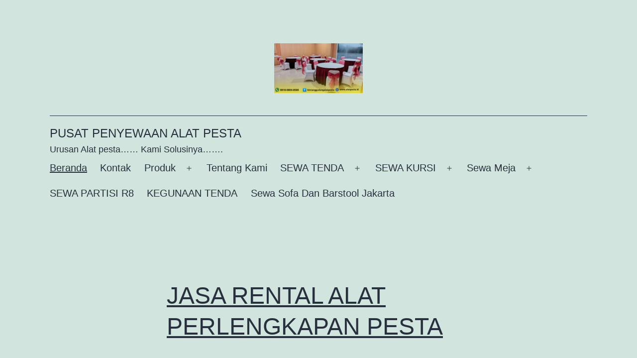

--- FILE ---
content_type: text/html; charset=UTF-8
request_url: http://alatpesta.id/
body_size: 23684
content:
<!doctype html>
<html lang="id" >
<head>
	<meta charset="UTF-8" />
	<meta name="viewport" content="width=device-width, initial-scale=1" />
	<title>PUSAT PENYEWAAN ALAT PESTA &#8211; Urusan Alat pesta&#8230;&#8230; Kami Solusinya&#8230;&#8230;.</title>
<style>
#wpadminbar #wp-admin-bar-wsm_free_top_button .ab-icon:before {
	content: "\f239";
	color: #FF9800;
	top: 3px;
}
</style><meta name='robots' content='max-image-preview:large' />
<link rel="alternate" type="application/rss+xml" title="PUSAT PENYEWAAN ALAT PESTA &raquo; Feed" href="http://alatpesta.id/feed/" />
<link rel="alternate" type="application/rss+xml" title="PUSAT PENYEWAAN ALAT PESTA &raquo; Umpan Komentar" href="http://alatpesta.id/comments/feed/" />
<script>
window._wpemojiSettings = {"baseUrl":"https:\/\/s.w.org\/images\/core\/emoji\/14.0.0\/72x72\/","ext":".png","svgUrl":"https:\/\/s.w.org\/images\/core\/emoji\/14.0.0\/svg\/","svgExt":".svg","source":{"concatemoji":"http:\/\/alatpesta.id\/wp-includes\/js\/wp-emoji-release.min.js?ver=6.1.9"}};
/*! This file is auto-generated */
!function(e,a,t){var n,r,o,i=a.createElement("canvas"),p=i.getContext&&i.getContext("2d");function s(e,t){var a=String.fromCharCode,e=(p.clearRect(0,0,i.width,i.height),p.fillText(a.apply(this,e),0,0),i.toDataURL());return p.clearRect(0,0,i.width,i.height),p.fillText(a.apply(this,t),0,0),e===i.toDataURL()}function c(e){var t=a.createElement("script");t.src=e,t.defer=t.type="text/javascript",a.getElementsByTagName("head")[0].appendChild(t)}for(o=Array("flag","emoji"),t.supports={everything:!0,everythingExceptFlag:!0},r=0;r<o.length;r++)t.supports[o[r]]=function(e){if(p&&p.fillText)switch(p.textBaseline="top",p.font="600 32px Arial",e){case"flag":return s([127987,65039,8205,9895,65039],[127987,65039,8203,9895,65039])?!1:!s([55356,56826,55356,56819],[55356,56826,8203,55356,56819])&&!s([55356,57332,56128,56423,56128,56418,56128,56421,56128,56430,56128,56423,56128,56447],[55356,57332,8203,56128,56423,8203,56128,56418,8203,56128,56421,8203,56128,56430,8203,56128,56423,8203,56128,56447]);case"emoji":return!s([129777,127995,8205,129778,127999],[129777,127995,8203,129778,127999])}return!1}(o[r]),t.supports.everything=t.supports.everything&&t.supports[o[r]],"flag"!==o[r]&&(t.supports.everythingExceptFlag=t.supports.everythingExceptFlag&&t.supports[o[r]]);t.supports.everythingExceptFlag=t.supports.everythingExceptFlag&&!t.supports.flag,t.DOMReady=!1,t.readyCallback=function(){t.DOMReady=!0},t.supports.everything||(n=function(){t.readyCallback()},a.addEventListener?(a.addEventListener("DOMContentLoaded",n,!1),e.addEventListener("load",n,!1)):(e.attachEvent("onload",n),a.attachEvent("onreadystatechange",function(){"complete"===a.readyState&&t.readyCallback()})),(e=t.source||{}).concatemoji?c(e.concatemoji):e.wpemoji&&e.twemoji&&(c(e.twemoji),c(e.wpemoji)))}(window,document,window._wpemojiSettings);
</script>
<style>
img.wp-smiley,
img.emoji {
	display: inline !important;
	border: none !important;
	box-shadow: none !important;
	height: 1em !important;
	width: 1em !important;
	margin: 0 0.07em !important;
	vertical-align: -0.1em !important;
	background: none !important;
	padding: 0 !important;
}
</style>
	<link rel='stylesheet' id='wp-block-library-css' href='http://alatpesta.id/wp-includes/css/dist/block-library/style.min.css?ver=6.1.9' media='all' />
<style id='wp-block-library-theme-inline-css'>
.wp-block-audio figcaption{color:#555;font-size:13px;text-align:center}.is-dark-theme .wp-block-audio figcaption{color:hsla(0,0%,100%,.65)}.wp-block-audio{margin:0 0 1em}.wp-block-code{border:1px solid #ccc;border-radius:4px;font-family:Menlo,Consolas,monaco,monospace;padding:.8em 1em}.wp-block-embed figcaption{color:#555;font-size:13px;text-align:center}.is-dark-theme .wp-block-embed figcaption{color:hsla(0,0%,100%,.65)}.wp-block-embed{margin:0 0 1em}.blocks-gallery-caption{color:#555;font-size:13px;text-align:center}.is-dark-theme .blocks-gallery-caption{color:hsla(0,0%,100%,.65)}.wp-block-image figcaption{color:#555;font-size:13px;text-align:center}.is-dark-theme .wp-block-image figcaption{color:hsla(0,0%,100%,.65)}.wp-block-image{margin:0 0 1em}.wp-block-pullquote{border-top:4px solid;border-bottom:4px solid;margin-bottom:1.75em;color:currentColor}.wp-block-pullquote__citation,.wp-block-pullquote cite,.wp-block-pullquote footer{color:currentColor;text-transform:uppercase;font-size:.8125em;font-style:normal}.wp-block-quote{border-left:.25em solid;margin:0 0 1.75em;padding-left:1em}.wp-block-quote cite,.wp-block-quote footer{color:currentColor;font-size:.8125em;position:relative;font-style:normal}.wp-block-quote.has-text-align-right{border-left:none;border-right:.25em solid;padding-left:0;padding-right:1em}.wp-block-quote.has-text-align-center{border:none;padding-left:0}.wp-block-quote.is-large,.wp-block-quote.is-style-large,.wp-block-quote.is-style-plain{border:none}.wp-block-search .wp-block-search__label{font-weight:700}.wp-block-search__button{border:1px solid #ccc;padding:.375em .625em}:where(.wp-block-group.has-background){padding:1.25em 2.375em}.wp-block-separator.has-css-opacity{opacity:.4}.wp-block-separator{border:none;border-bottom:2px solid;margin-left:auto;margin-right:auto}.wp-block-separator.has-alpha-channel-opacity{opacity:1}.wp-block-separator:not(.is-style-wide):not(.is-style-dots){width:100px}.wp-block-separator.has-background:not(.is-style-dots){border-bottom:none;height:1px}.wp-block-separator.has-background:not(.is-style-wide):not(.is-style-dots){height:2px}.wp-block-table{margin:"0 0 1em 0"}.wp-block-table thead{border-bottom:3px solid}.wp-block-table tfoot{border-top:3px solid}.wp-block-table td,.wp-block-table th{word-break:normal}.wp-block-table figcaption{color:#555;font-size:13px;text-align:center}.is-dark-theme .wp-block-table figcaption{color:hsla(0,0%,100%,.65)}.wp-block-video figcaption{color:#555;font-size:13px;text-align:center}.is-dark-theme .wp-block-video figcaption{color:hsla(0,0%,100%,.65)}.wp-block-video{margin:0 0 1em}.wp-block-template-part.has-background{padding:1.25em 2.375em;margin-top:0;margin-bottom:0}
</style>
<link rel='stylesheet' id='twenty-twenty-one-custom-color-overrides-css' href='http://alatpesta.id/wp-content/themes/twentytwentyone/assets/css/custom-color-overrides.css?ver=2.3' media='all' />
<link rel='stylesheet' id='classic-theme-styles-css' href='http://alatpesta.id/wp-includes/css/classic-themes.min.css?ver=1' media='all' />
<style id='global-styles-inline-css'>
body{--wp--preset--color--black: #000000;--wp--preset--color--cyan-bluish-gray: #abb8c3;--wp--preset--color--white: #FFFFFF;--wp--preset--color--pale-pink: #f78da7;--wp--preset--color--vivid-red: #cf2e2e;--wp--preset--color--luminous-vivid-orange: #ff6900;--wp--preset--color--luminous-vivid-amber: #fcb900;--wp--preset--color--light-green-cyan: #7bdcb5;--wp--preset--color--vivid-green-cyan: #00d084;--wp--preset--color--pale-cyan-blue: #8ed1fc;--wp--preset--color--vivid-cyan-blue: #0693e3;--wp--preset--color--vivid-purple: #9b51e0;--wp--preset--color--dark-gray: #28303D;--wp--preset--color--gray: #39414D;--wp--preset--color--green: #D1E4DD;--wp--preset--color--blue: #D1DFE4;--wp--preset--color--purple: #D1D1E4;--wp--preset--color--red: #E4D1D1;--wp--preset--color--orange: #E4DAD1;--wp--preset--color--yellow: #EEEADD;--wp--preset--gradient--vivid-cyan-blue-to-vivid-purple: linear-gradient(135deg,rgba(6,147,227,1) 0%,rgb(155,81,224) 100%);--wp--preset--gradient--light-green-cyan-to-vivid-green-cyan: linear-gradient(135deg,rgb(122,220,180) 0%,rgb(0,208,130) 100%);--wp--preset--gradient--luminous-vivid-amber-to-luminous-vivid-orange: linear-gradient(135deg,rgba(252,185,0,1) 0%,rgba(255,105,0,1) 100%);--wp--preset--gradient--luminous-vivid-orange-to-vivid-red: linear-gradient(135deg,rgba(255,105,0,1) 0%,rgb(207,46,46) 100%);--wp--preset--gradient--very-light-gray-to-cyan-bluish-gray: linear-gradient(135deg,rgb(238,238,238) 0%,rgb(169,184,195) 100%);--wp--preset--gradient--cool-to-warm-spectrum: linear-gradient(135deg,rgb(74,234,220) 0%,rgb(151,120,209) 20%,rgb(207,42,186) 40%,rgb(238,44,130) 60%,rgb(251,105,98) 80%,rgb(254,248,76) 100%);--wp--preset--gradient--blush-light-purple: linear-gradient(135deg,rgb(255,206,236) 0%,rgb(152,150,240) 100%);--wp--preset--gradient--blush-bordeaux: linear-gradient(135deg,rgb(254,205,165) 0%,rgb(254,45,45) 50%,rgb(107,0,62) 100%);--wp--preset--gradient--luminous-dusk: linear-gradient(135deg,rgb(255,203,112) 0%,rgb(199,81,192) 50%,rgb(65,88,208) 100%);--wp--preset--gradient--pale-ocean: linear-gradient(135deg,rgb(255,245,203) 0%,rgb(182,227,212) 50%,rgb(51,167,181) 100%);--wp--preset--gradient--electric-grass: linear-gradient(135deg,rgb(202,248,128) 0%,rgb(113,206,126) 100%);--wp--preset--gradient--midnight: linear-gradient(135deg,rgb(2,3,129) 0%,rgb(40,116,252) 100%);--wp--preset--gradient--purple-to-yellow: linear-gradient(160deg, #D1D1E4 0%, #EEEADD 100%);--wp--preset--gradient--yellow-to-purple: linear-gradient(160deg, #EEEADD 0%, #D1D1E4 100%);--wp--preset--gradient--green-to-yellow: linear-gradient(160deg, #D1E4DD 0%, #EEEADD 100%);--wp--preset--gradient--yellow-to-green: linear-gradient(160deg, #EEEADD 0%, #D1E4DD 100%);--wp--preset--gradient--red-to-yellow: linear-gradient(160deg, #E4D1D1 0%, #EEEADD 100%);--wp--preset--gradient--yellow-to-red: linear-gradient(160deg, #EEEADD 0%, #E4D1D1 100%);--wp--preset--gradient--purple-to-red: linear-gradient(160deg, #D1D1E4 0%, #E4D1D1 100%);--wp--preset--gradient--red-to-purple: linear-gradient(160deg, #E4D1D1 0%, #D1D1E4 100%);--wp--preset--duotone--dark-grayscale: url('#wp-duotone-dark-grayscale');--wp--preset--duotone--grayscale: url('#wp-duotone-grayscale');--wp--preset--duotone--purple-yellow: url('#wp-duotone-purple-yellow');--wp--preset--duotone--blue-red: url('#wp-duotone-blue-red');--wp--preset--duotone--midnight: url('#wp-duotone-midnight');--wp--preset--duotone--magenta-yellow: url('#wp-duotone-magenta-yellow');--wp--preset--duotone--purple-green: url('#wp-duotone-purple-green');--wp--preset--duotone--blue-orange: url('#wp-duotone-blue-orange');--wp--preset--font-size--small: 18px;--wp--preset--font-size--medium: 20px;--wp--preset--font-size--large: 24px;--wp--preset--font-size--x-large: 42px;--wp--preset--font-size--extra-small: 16px;--wp--preset--font-size--normal: 20px;--wp--preset--font-size--extra-large: 40px;--wp--preset--font-size--huge: 96px;--wp--preset--font-size--gigantic: 144px;--wp--preset--spacing--20: 0.44rem;--wp--preset--spacing--30: 0.67rem;--wp--preset--spacing--40: 1rem;--wp--preset--spacing--50: 1.5rem;--wp--preset--spacing--60: 2.25rem;--wp--preset--spacing--70: 3.38rem;--wp--preset--spacing--80: 5.06rem;}:where(.is-layout-flex){gap: 0.5em;}body .is-layout-flow > .alignleft{float: left;margin-inline-start: 0;margin-inline-end: 2em;}body .is-layout-flow > .alignright{float: right;margin-inline-start: 2em;margin-inline-end: 0;}body .is-layout-flow > .aligncenter{margin-left: auto !important;margin-right: auto !important;}body .is-layout-constrained > .alignleft{float: left;margin-inline-start: 0;margin-inline-end: 2em;}body .is-layout-constrained > .alignright{float: right;margin-inline-start: 2em;margin-inline-end: 0;}body .is-layout-constrained > .aligncenter{margin-left: auto !important;margin-right: auto !important;}body .is-layout-constrained > :where(:not(.alignleft):not(.alignright):not(.alignfull)){max-width: var(--wp--style--global--content-size);margin-left: auto !important;margin-right: auto !important;}body .is-layout-constrained > .alignwide{max-width: var(--wp--style--global--wide-size);}body .is-layout-flex{display: flex;}body .is-layout-flex{flex-wrap: wrap;align-items: center;}body .is-layout-flex > *{margin: 0;}:where(.wp-block-columns.is-layout-flex){gap: 2em;}.has-black-color{color: var(--wp--preset--color--black) !important;}.has-cyan-bluish-gray-color{color: var(--wp--preset--color--cyan-bluish-gray) !important;}.has-white-color{color: var(--wp--preset--color--white) !important;}.has-pale-pink-color{color: var(--wp--preset--color--pale-pink) !important;}.has-vivid-red-color{color: var(--wp--preset--color--vivid-red) !important;}.has-luminous-vivid-orange-color{color: var(--wp--preset--color--luminous-vivid-orange) !important;}.has-luminous-vivid-amber-color{color: var(--wp--preset--color--luminous-vivid-amber) !important;}.has-light-green-cyan-color{color: var(--wp--preset--color--light-green-cyan) !important;}.has-vivid-green-cyan-color{color: var(--wp--preset--color--vivid-green-cyan) !important;}.has-pale-cyan-blue-color{color: var(--wp--preset--color--pale-cyan-blue) !important;}.has-vivid-cyan-blue-color{color: var(--wp--preset--color--vivid-cyan-blue) !important;}.has-vivid-purple-color{color: var(--wp--preset--color--vivid-purple) !important;}.has-black-background-color{background-color: var(--wp--preset--color--black) !important;}.has-cyan-bluish-gray-background-color{background-color: var(--wp--preset--color--cyan-bluish-gray) !important;}.has-white-background-color{background-color: var(--wp--preset--color--white) !important;}.has-pale-pink-background-color{background-color: var(--wp--preset--color--pale-pink) !important;}.has-vivid-red-background-color{background-color: var(--wp--preset--color--vivid-red) !important;}.has-luminous-vivid-orange-background-color{background-color: var(--wp--preset--color--luminous-vivid-orange) !important;}.has-luminous-vivid-amber-background-color{background-color: var(--wp--preset--color--luminous-vivid-amber) !important;}.has-light-green-cyan-background-color{background-color: var(--wp--preset--color--light-green-cyan) !important;}.has-vivid-green-cyan-background-color{background-color: var(--wp--preset--color--vivid-green-cyan) !important;}.has-pale-cyan-blue-background-color{background-color: var(--wp--preset--color--pale-cyan-blue) !important;}.has-vivid-cyan-blue-background-color{background-color: var(--wp--preset--color--vivid-cyan-blue) !important;}.has-vivid-purple-background-color{background-color: var(--wp--preset--color--vivid-purple) !important;}.has-black-border-color{border-color: var(--wp--preset--color--black) !important;}.has-cyan-bluish-gray-border-color{border-color: var(--wp--preset--color--cyan-bluish-gray) !important;}.has-white-border-color{border-color: var(--wp--preset--color--white) !important;}.has-pale-pink-border-color{border-color: var(--wp--preset--color--pale-pink) !important;}.has-vivid-red-border-color{border-color: var(--wp--preset--color--vivid-red) !important;}.has-luminous-vivid-orange-border-color{border-color: var(--wp--preset--color--luminous-vivid-orange) !important;}.has-luminous-vivid-amber-border-color{border-color: var(--wp--preset--color--luminous-vivid-amber) !important;}.has-light-green-cyan-border-color{border-color: var(--wp--preset--color--light-green-cyan) !important;}.has-vivid-green-cyan-border-color{border-color: var(--wp--preset--color--vivid-green-cyan) !important;}.has-pale-cyan-blue-border-color{border-color: var(--wp--preset--color--pale-cyan-blue) !important;}.has-vivid-cyan-blue-border-color{border-color: var(--wp--preset--color--vivid-cyan-blue) !important;}.has-vivid-purple-border-color{border-color: var(--wp--preset--color--vivid-purple) !important;}.has-vivid-cyan-blue-to-vivid-purple-gradient-background{background: var(--wp--preset--gradient--vivid-cyan-blue-to-vivid-purple) !important;}.has-light-green-cyan-to-vivid-green-cyan-gradient-background{background: var(--wp--preset--gradient--light-green-cyan-to-vivid-green-cyan) !important;}.has-luminous-vivid-amber-to-luminous-vivid-orange-gradient-background{background: var(--wp--preset--gradient--luminous-vivid-amber-to-luminous-vivid-orange) !important;}.has-luminous-vivid-orange-to-vivid-red-gradient-background{background: var(--wp--preset--gradient--luminous-vivid-orange-to-vivid-red) !important;}.has-very-light-gray-to-cyan-bluish-gray-gradient-background{background: var(--wp--preset--gradient--very-light-gray-to-cyan-bluish-gray) !important;}.has-cool-to-warm-spectrum-gradient-background{background: var(--wp--preset--gradient--cool-to-warm-spectrum) !important;}.has-blush-light-purple-gradient-background{background: var(--wp--preset--gradient--blush-light-purple) !important;}.has-blush-bordeaux-gradient-background{background: var(--wp--preset--gradient--blush-bordeaux) !important;}.has-luminous-dusk-gradient-background{background: var(--wp--preset--gradient--luminous-dusk) !important;}.has-pale-ocean-gradient-background{background: var(--wp--preset--gradient--pale-ocean) !important;}.has-electric-grass-gradient-background{background: var(--wp--preset--gradient--electric-grass) !important;}.has-midnight-gradient-background{background: var(--wp--preset--gradient--midnight) !important;}.has-small-font-size{font-size: var(--wp--preset--font-size--small) !important;}.has-medium-font-size{font-size: var(--wp--preset--font-size--medium) !important;}.has-large-font-size{font-size: var(--wp--preset--font-size--large) !important;}.has-x-large-font-size{font-size: var(--wp--preset--font-size--x-large) !important;}
.wp-block-navigation a:where(:not(.wp-element-button)){color: inherit;}
:where(.wp-block-columns.is-layout-flex){gap: 2em;}
.wp-block-pullquote{font-size: 1.5em;line-height: 1.6;}
</style>
<link rel='stylesheet' id='wsm-style-css' href='http://alatpesta.id/wp-content/plugins/wp-stats-manager/css/style.css?ver=1.2' media='all' />
<link rel='stylesheet' id='twenty-twenty-one-style-css' href='http://alatpesta.id/wp-content/themes/twentytwentyone/style.css?ver=2.3' media='all' />
<link rel='stylesheet' id='twenty-twenty-one-print-style-css' href='http://alatpesta.id/wp-content/themes/twentytwentyone/assets/css/print.css?ver=2.3' media='print' />
<link rel="https://api.w.org/" href="http://alatpesta.id/wp-json/" /><link rel="EditURI" type="application/rsd+xml" title="RSD" href="http://alatpesta.id/xmlrpc.php?rsd" />
<link rel="wlwmanifest" type="application/wlwmanifest+xml" href="http://alatpesta.id/wp-includes/wlwmanifest.xml" />
<meta name="generator" content="WordPress 6.1.9" />
<!-- Google Tag Manager -->
<script>(function(w,d,s,l,i){w[l]=w[l]||[];w[l].push({'gtm.start':
new Date().getTime(),event:'gtm.js'});var f=d.getElementsByTagName(s)[0],
j=d.createElement(s),dl=l!='dataLayer'?'&l='+l:'';j.async=true;j.src=
'https://www.googletagmanager.com/gtm.js?id='+i+dl;f.parentNode.insertBefore(j,f);
})(window,document,'script','dataLayer','GTM-TRQ86J7K');</script>
<!-- End Google Tag Manager -->
<div style="display:none">
<a href="https://www.ariontransport.com/sewa-bus-wisata-ziarah-wali-songo/" rel="dofollow">https://www.ariontransport.com/sewa-bus-wisata-ziarah-wali-songo/</a>
<a href="https://www.ariontransport.com/tempat-wisata-terbaik-di-pulau-jawa/" rel="dofollow">https://www.ariontransport.com/tempat-wisata-terbaik-di-pulau-jawa/</a>
<a href="https://www.ariontransport.com/sewa-bus-wisata-dan-antar-jemput-jakarta/" rel="dofollow">https://www.ariontransport.com/sewa-bus-wisata-dan-antar-jemput-jakarta/</a>
<a href="https://www.ariontransport.com/duo-hutagalung-penerus-arion/" rel="dofollow">https://www.ariontransport.com/duo-hutagalung-penerus-arion/</a>
<a href="https://fathanmubina.com/cantik-itu-wajib/" rel="dofollow">https://fathanmubina.com/cantik-itu-wajib/</a>
<a href="https://fathanmubina.com/lembaga/biyadikalchairu/" rel="dofollow">https://fathanmubina.com/lembaga/biyadikalchairu/</a>
<a href="https://fathanmubina.com/pendaftaran-biyru-tahun-pelajaran-2026-2027/" rel="dofollow">https://fathanmubina.com/pendaftaran-biyru-tahun-pelajaran-2026-2027/</a>
<a href="https://fathanmubina.com/info/" rel="dofollow">https://fathanmubina.com/info/</a>
<a href="https://fathanmubina.com/lembaga/pesantren/profil-pesantren-fathan-mubina/" rel="dofollow">https://fathanmubina.com/lembaga/pesantren/profil-pesantren-fathan-mubina/</a>
<a href="https://fathanmubina.com/category/info/" rel="dofollow">https://fathanmubina.com/category/info/</a>
<a href="https://fathanmubina.com/olimpiade-matematika-odema-iii-pondok-pesantren-fathan-mubina-mengembangkan-potensi-matematika-siswai-sd-dan-smp-sederajat/" rel="dofollow">https://fathanmubina.com/olimpiade-matematika-odema-iii-pondok-pesantren-fathan-mubina-mengembangkan-potensi-matematika-siswai-sd-dan-smp-sederajat/</a>
</div>
        <!-- Wordpress Stats Manager -->
        <script type="text/javascript">
            var _wsm = _wsm || [];
            _wsm.push(['trackPageView']);
            _wsm.push(['enableLinkTracking']);
            _wsm.push(['enableHeartBeatTimer']);
            (function() {
                var u = "http://alatpesta.id/wp-content/plugins/wp-stats-manager/";
                _wsm.push(['setUrlReferrer', ""]);
                _wsm.push(['setTrackerUrl', "http://alatpesta.id/?wmcAction=wmcTrack"]);
                _wsm.push(['setSiteId', "1"]);
                _wsm.push(['setPageId', "0"]);
                _wsm.push(['setWpUserId', "0"]);
                var d = document,
                    g = d.createElement('script'),
                    s = d.getElementsByTagName('script')[0];
                g.type = 'text/javascript';
                g.async = true;
                g.defer = true;
                g.src = u + 'js/wsm_new.js';
                s.parentNode.insertBefore(g, s);
            })();
        </script>
        <!-- End Wordpress Stats Manager Code -->
		<script>
			document.documentElement.className = document.documentElement.className.replace('no-js', 'js');
		</script>
				<style>
			.no-js img.lazyload {
				display: none;
			}

			figure.wp-block-image img.lazyloading {
				min-width: 150px;
			}

						.lazyload, .lazyloading {
				opacity: 0;
			}

			.lazyloaded {
				opacity: 1;
				transition: opacity 400ms;
				transition-delay: 0ms;
			}

					</style>
		<link rel="icon" href="http://alatpesta.id/wp-content/uploads/2025/07/cropped-WhatsApp-Image-2025-07-14-at-14.24.56-2-scaled-1-32x32.jpeg" sizes="32x32" />
<link rel="icon" href="http://alatpesta.id/wp-content/uploads/2025/07/cropped-WhatsApp-Image-2025-07-14-at-14.24.56-2-scaled-1-192x192.jpeg" sizes="192x192" />
<link rel="apple-touch-icon" href="http://alatpesta.id/wp-content/uploads/2025/07/cropped-WhatsApp-Image-2025-07-14-at-14.24.56-2-scaled-1-180x180.jpeg" />
<meta name="msapplication-TileImage" content="http://alatpesta.id/wp-content/uploads/2025/07/cropped-WhatsApp-Image-2025-07-14-at-14.24.56-2-scaled-1-270x270.jpeg" />
</head>

<body class="home blog wp-custom-logo wp-embed-responsive is-light-theme no-js hfeed has-main-navigation">
<!-- Google Tag Manager (noscript) -->
<noscript><iframe src="https://www.googletagmanager.com/ns.html?id=GTM-TRQ86J7K"
height="0" width="0" style="display:none;visibility:hidden"></iframe></noscript>
<!-- End Google Tag Manager (noscript) --><svg xmlns="http://www.w3.org/2000/svg" viewBox="0 0 0 0" width="0" height="0" focusable="false" role="none" style="visibility: hidden; position: absolute; left: -9999px; overflow: hidden;" ><defs><filter id="wp-duotone-dark-grayscale"><feColorMatrix color-interpolation-filters="sRGB" type="matrix" values=" .299 .587 .114 0 0 .299 .587 .114 0 0 .299 .587 .114 0 0 .299 .587 .114 0 0 " /><feComponentTransfer color-interpolation-filters="sRGB" ><feFuncR type="table" tableValues="0 0.49803921568627" /><feFuncG type="table" tableValues="0 0.49803921568627" /><feFuncB type="table" tableValues="0 0.49803921568627" /><feFuncA type="table" tableValues="1 1" /></feComponentTransfer><feComposite in2="SourceGraphic" operator="in" /></filter></defs></svg><svg xmlns="http://www.w3.org/2000/svg" viewBox="0 0 0 0" width="0" height="0" focusable="false" role="none" style="visibility: hidden; position: absolute; left: -9999px; overflow: hidden;" ><defs><filter id="wp-duotone-grayscale"><feColorMatrix color-interpolation-filters="sRGB" type="matrix" values=" .299 .587 .114 0 0 .299 .587 .114 0 0 .299 .587 .114 0 0 .299 .587 .114 0 0 " /><feComponentTransfer color-interpolation-filters="sRGB" ><feFuncR type="table" tableValues="0 1" /><feFuncG type="table" tableValues="0 1" /><feFuncB type="table" tableValues="0 1" /><feFuncA type="table" tableValues="1 1" /></feComponentTransfer><feComposite in2="SourceGraphic" operator="in" /></filter></defs></svg><svg xmlns="http://www.w3.org/2000/svg" viewBox="0 0 0 0" width="0" height="0" focusable="false" role="none" style="visibility: hidden; position: absolute; left: -9999px; overflow: hidden;" ><defs><filter id="wp-duotone-purple-yellow"><feColorMatrix color-interpolation-filters="sRGB" type="matrix" values=" .299 .587 .114 0 0 .299 .587 .114 0 0 .299 .587 .114 0 0 .299 .587 .114 0 0 " /><feComponentTransfer color-interpolation-filters="sRGB" ><feFuncR type="table" tableValues="0.54901960784314 0.98823529411765" /><feFuncG type="table" tableValues="0 1" /><feFuncB type="table" tableValues="0.71764705882353 0.25490196078431" /><feFuncA type="table" tableValues="1 1" /></feComponentTransfer><feComposite in2="SourceGraphic" operator="in" /></filter></defs></svg><svg xmlns="http://www.w3.org/2000/svg" viewBox="0 0 0 0" width="0" height="0" focusable="false" role="none" style="visibility: hidden; position: absolute; left: -9999px; overflow: hidden;" ><defs><filter id="wp-duotone-blue-red"><feColorMatrix color-interpolation-filters="sRGB" type="matrix" values=" .299 .587 .114 0 0 .299 .587 .114 0 0 .299 .587 .114 0 0 .299 .587 .114 0 0 " /><feComponentTransfer color-interpolation-filters="sRGB" ><feFuncR type="table" tableValues="0 1" /><feFuncG type="table" tableValues="0 0.27843137254902" /><feFuncB type="table" tableValues="0.5921568627451 0.27843137254902" /><feFuncA type="table" tableValues="1 1" /></feComponentTransfer><feComposite in2="SourceGraphic" operator="in" /></filter></defs></svg><svg xmlns="http://www.w3.org/2000/svg" viewBox="0 0 0 0" width="0" height="0" focusable="false" role="none" style="visibility: hidden; position: absolute; left: -9999px; overflow: hidden;" ><defs><filter id="wp-duotone-midnight"><feColorMatrix color-interpolation-filters="sRGB" type="matrix" values=" .299 .587 .114 0 0 .299 .587 .114 0 0 .299 .587 .114 0 0 .299 .587 .114 0 0 " /><feComponentTransfer color-interpolation-filters="sRGB" ><feFuncR type="table" tableValues="0 0" /><feFuncG type="table" tableValues="0 0.64705882352941" /><feFuncB type="table" tableValues="0 1" /><feFuncA type="table" tableValues="1 1" /></feComponentTransfer><feComposite in2="SourceGraphic" operator="in" /></filter></defs></svg><svg xmlns="http://www.w3.org/2000/svg" viewBox="0 0 0 0" width="0" height="0" focusable="false" role="none" style="visibility: hidden; position: absolute; left: -9999px; overflow: hidden;" ><defs><filter id="wp-duotone-magenta-yellow"><feColorMatrix color-interpolation-filters="sRGB" type="matrix" values=" .299 .587 .114 0 0 .299 .587 .114 0 0 .299 .587 .114 0 0 .299 .587 .114 0 0 " /><feComponentTransfer color-interpolation-filters="sRGB" ><feFuncR type="table" tableValues="0.78039215686275 1" /><feFuncG type="table" tableValues="0 0.94901960784314" /><feFuncB type="table" tableValues="0.35294117647059 0.47058823529412" /><feFuncA type="table" tableValues="1 1" /></feComponentTransfer><feComposite in2="SourceGraphic" operator="in" /></filter></defs></svg><svg xmlns="http://www.w3.org/2000/svg" viewBox="0 0 0 0" width="0" height="0" focusable="false" role="none" style="visibility: hidden; position: absolute; left: -9999px; overflow: hidden;" ><defs><filter id="wp-duotone-purple-green"><feColorMatrix color-interpolation-filters="sRGB" type="matrix" values=" .299 .587 .114 0 0 .299 .587 .114 0 0 .299 .587 .114 0 0 .299 .587 .114 0 0 " /><feComponentTransfer color-interpolation-filters="sRGB" ><feFuncR type="table" tableValues="0.65098039215686 0.40392156862745" /><feFuncG type="table" tableValues="0 1" /><feFuncB type="table" tableValues="0.44705882352941 0.4" /><feFuncA type="table" tableValues="1 1" /></feComponentTransfer><feComposite in2="SourceGraphic" operator="in" /></filter></defs></svg><svg xmlns="http://www.w3.org/2000/svg" viewBox="0 0 0 0" width="0" height="0" focusable="false" role="none" style="visibility: hidden; position: absolute; left: -9999px; overflow: hidden;" ><defs><filter id="wp-duotone-blue-orange"><feColorMatrix color-interpolation-filters="sRGB" type="matrix" values=" .299 .587 .114 0 0 .299 .587 .114 0 0 .299 .587 .114 0 0 .299 .587 .114 0 0 " /><feComponentTransfer color-interpolation-filters="sRGB" ><feFuncR type="table" tableValues="0.098039215686275 1" /><feFuncG type="table" tableValues="0 0.66274509803922" /><feFuncB type="table" tableValues="0.84705882352941 0.41960784313725" /><feFuncA type="table" tableValues="1 1" /></feComponentTransfer><feComposite in2="SourceGraphic" operator="in" /></filter></defs></svg><div id="page" class="site">
	<a class="skip-link screen-reader-text" href="#content">
		Lewati ke konten	</a>

	
<header id="masthead" class="site-header has-logo has-title-and-tagline has-menu">

	
	<div class="site-logo"><span class="custom-logo-link"><img width="1920" height="1080" data-src="http://alatpesta.id/wp-content/uploads/2025/05/Jasa-Sewa-Kursi-Susun-Dan-Meja-Cover-Hitam-Jakarta-1.jpg" class="custom-logo lazyload" alt="" decoding="async" data-srcset="http://alatpesta.id/wp-content/uploads/2025/05/Jasa-Sewa-Kursi-Susun-Dan-Meja-Cover-Hitam-Jakarta-1.jpg 1920w, http://alatpesta.id/wp-content/uploads/2025/05/Jasa-Sewa-Kursi-Susun-Dan-Meja-Cover-Hitam-Jakarta-1-300x169.jpg 300w, http://alatpesta.id/wp-content/uploads/2025/05/Jasa-Sewa-Kursi-Susun-Dan-Meja-Cover-Hitam-Jakarta-1-1024x576.jpg 1024w, http://alatpesta.id/wp-content/uploads/2025/05/Jasa-Sewa-Kursi-Susun-Dan-Meja-Cover-Hitam-Jakarta-1-768x432.jpg 768w, http://alatpesta.id/wp-content/uploads/2025/05/Jasa-Sewa-Kursi-Susun-Dan-Meja-Cover-Hitam-Jakarta-1-1536x864.jpg 1536w, http://alatpesta.id/wp-content/uploads/2025/05/Jasa-Sewa-Kursi-Susun-Dan-Meja-Cover-Hitam-Jakarta-1-1568x882.jpg 1568w" data-sizes="(max-width: 1920px) 100vw, 1920px" src="[data-uri]" style="--smush-placeholder-width: 1920px; --smush-placeholder-aspect-ratio: 1920/1080;" /><noscript><img width="1920" height="1080" data-src="http://alatpesta.id/wp-content/uploads/2025/05/Jasa-Sewa-Kursi-Susun-Dan-Meja-Cover-Hitam-Jakarta-1.jpg" class="custom-logo lazyload" alt="" decoding="async" data-srcset="http://alatpesta.id/wp-content/uploads/2025/05/Jasa-Sewa-Kursi-Susun-Dan-Meja-Cover-Hitam-Jakarta-1.jpg 1920w, http://alatpesta.id/wp-content/uploads/2025/05/Jasa-Sewa-Kursi-Susun-Dan-Meja-Cover-Hitam-Jakarta-1-300x169.jpg 300w, http://alatpesta.id/wp-content/uploads/2025/05/Jasa-Sewa-Kursi-Susun-Dan-Meja-Cover-Hitam-Jakarta-1-1024x576.jpg 1024w, http://alatpesta.id/wp-content/uploads/2025/05/Jasa-Sewa-Kursi-Susun-Dan-Meja-Cover-Hitam-Jakarta-1-768x432.jpg 768w, http://alatpesta.id/wp-content/uploads/2025/05/Jasa-Sewa-Kursi-Susun-Dan-Meja-Cover-Hitam-Jakarta-1-1536x864.jpg 1536w, http://alatpesta.id/wp-content/uploads/2025/05/Jasa-Sewa-Kursi-Susun-Dan-Meja-Cover-Hitam-Jakarta-1-1568x882.jpg 1568w" data-sizes="(max-width: 1920px) 100vw, 1920px" src="[data-uri]" style="--smush-placeholder-width: 1920px; --smush-placeholder-aspect-ratio: 1920/1080;" /><noscript><img width="1920" height="1080" src="http://alatpesta.id/wp-content/uploads/2025/05/Jasa-Sewa-Kursi-Susun-Dan-Meja-Cover-Hitam-Jakarta-1.jpg" class="custom-logo" alt="" decoding="async" srcset="http://alatpesta.id/wp-content/uploads/2025/05/Jasa-Sewa-Kursi-Susun-Dan-Meja-Cover-Hitam-Jakarta-1.jpg 1920w, http://alatpesta.id/wp-content/uploads/2025/05/Jasa-Sewa-Kursi-Susun-Dan-Meja-Cover-Hitam-Jakarta-1-300x169.jpg 300w, http://alatpesta.id/wp-content/uploads/2025/05/Jasa-Sewa-Kursi-Susun-Dan-Meja-Cover-Hitam-Jakarta-1-1024x576.jpg 1024w, http://alatpesta.id/wp-content/uploads/2025/05/Jasa-Sewa-Kursi-Susun-Dan-Meja-Cover-Hitam-Jakarta-1-768x432.jpg 768w, http://alatpesta.id/wp-content/uploads/2025/05/Jasa-Sewa-Kursi-Susun-Dan-Meja-Cover-Hitam-Jakarta-1-1536x864.jpg 1536w, http://alatpesta.id/wp-content/uploads/2025/05/Jasa-Sewa-Kursi-Susun-Dan-Meja-Cover-Hitam-Jakarta-1-1568x882.jpg 1568w" sizes="(max-width: 1920px) 100vw, 1920px" /></noscript></noscript></span></div>

<div class="site-branding">

	
						<h1 class="site-title">PUSAT PENYEWAAN ALAT PESTA</h1>
			
			<p class="site-description">
			Urusan Alat pesta&#8230;&#8230; Kami Solusinya&#8230;&#8230;.		</p>
	</div><!-- .site-branding -->
	
	<nav id="site-navigation" class="primary-navigation" aria-label="Menu utama">
		<div class="menu-button-container">
			<button id="primary-mobile-menu" class="button" aria-controls="primary-menu-list" aria-expanded="false">
				<span class="dropdown-icon open">Menu					<svg class="svg-icon" width="24" height="24" aria-hidden="true" role="img" focusable="false" viewBox="0 0 24 24" fill="none" xmlns="http://www.w3.org/2000/svg"><path fill-rule="evenodd" clip-rule="evenodd" d="M4.5 6H19.5V7.5H4.5V6ZM4.5 12H19.5V13.5H4.5V12ZM19.5 18H4.5V19.5H19.5V18Z" fill="currentColor"/></svg>				</span>
				<span class="dropdown-icon close">Tutup					<svg class="svg-icon" width="24" height="24" aria-hidden="true" role="img" focusable="false" viewBox="0 0 24 24" fill="none" xmlns="http://www.w3.org/2000/svg"><path fill-rule="evenodd" clip-rule="evenodd" d="M12 10.9394L5.53033 4.46973L4.46967 5.53039L10.9393 12.0001L4.46967 18.4697L5.53033 19.5304L12 13.0607L18.4697 19.5304L19.5303 18.4697L13.0607 12.0001L19.5303 5.53039L18.4697 4.46973L12 10.9394Z" fill="currentColor"/></svg>				</span>
			</button><!-- #primary-mobile-menu -->
		</div><!-- .menu-button-container -->
		<div class="primary-menu-container"><ul id="primary-menu-list" class="menu-wrapper"><li id="menu-item-1135" class="menu-item menu-item-type-custom menu-item-object-custom current-menu-item current_page_item menu-item-home menu-item-1135"><a href="http://alatpesta.id/" aria-current="page">Beranda</a></li>
<li id="menu-item-20" class="menu-item menu-item-type-post_type menu-item-object-page menu-item-20"><a href="http://alatpesta.id/kontak-kami/">Kontak</a></li>
<li id="menu-item-1186" class="menu-item menu-item-type-post_type menu-item-object-page menu-item-has-children menu-item-1186"><a href="http://alatpesta.id/produk/">Produk</a><button class="sub-menu-toggle" aria-expanded="false" onClick="twentytwentyoneExpandSubMenu(this)"><span class="icon-plus"><svg class="svg-icon" width="18" height="18" aria-hidden="true" role="img" focusable="false" viewBox="0 0 24 24" fill="none" xmlns="http://www.w3.org/2000/svg"><path fill-rule="evenodd" clip-rule="evenodd" d="M18 11.2h-5.2V6h-1.6v5.2H6v1.6h5.2V18h1.6v-5.2H18z" fill="currentColor"/></svg></span><span class="icon-minus"><svg class="svg-icon" width="18" height="18" aria-hidden="true" role="img" focusable="false" viewBox="0 0 24 24" fill="none" xmlns="http://www.w3.org/2000/svg"><path fill-rule="evenodd" clip-rule="evenodd" d="M6 11h12v2H6z" fill="currentColor"/></svg></span><span class="screen-reader-text">Buka menu</span></button>
<ul class="sub-menu">
	<li id="menu-item-1218" class="menu-item menu-item-type-post_type menu-item-object-page menu-item-has-children menu-item-1218"><a href="http://alatpesta.id/lain-lain/">Lain-Lain</a>
	<ul class="sub-menu">
		<li id="menu-item-1196" class="menu-item menu-item-type-taxonomy menu-item-object-category menu-item-1196"><a href="http://alatpesta.id/category/meja-test/">meja test</a></li>
		<li id="menu-item-1234" class="menu-item menu-item-type-taxonomy menu-item-object-category menu-item-1234"><a href="http://alatpesta.id/category/mini-garden/">mini garden</a></li>
		<li id="menu-item-1228" class="menu-item menu-item-type-taxonomy menu-item-object-category menu-item-1228"><a href="http://alatpesta.id/category/lampu-filamen/">lampu filamen</a></li>
		<li id="menu-item-1225" class="menu-item menu-item-type-taxonomy menu-item-object-category menu-item-1225"><a href="http://alatpesta.id/category/flooring/">flooring</a></li>
		<li id="menu-item-1235" class="menu-item menu-item-type-taxonomy menu-item-object-category menu-item-1235"><a href="http://alatpesta.id/category/bean-bag/">bean bag</a></li>
		<li id="menu-item-1236" class="menu-item menu-item-type-taxonomy menu-item-object-category menu-item-1236"><a href="http://alatpesta.id/category/pelaminan/">pelaminan</a></li>
		<li id="menu-item-1237" class="menu-item menu-item-type-taxonomy menu-item-object-category menu-item-1237"><a href="http://alatpesta.id/category/misty-fan/">Misty Fan</a></li>
		<li id="menu-item-1238" class="menu-item menu-item-type-taxonomy menu-item-object-category menu-item-1238"><a href="http://alatpesta.id/category/pembatas-vip/">pembatas vip</a></li>
		<li id="menu-item-1240" class="menu-item menu-item-type-taxonomy menu-item-object-category menu-item-1240"><a href="http://alatpesta.id/category/standing-poster/">standing poster</a></li>
		<li id="menu-item-1239" class="menu-item menu-item-type-taxonomy menu-item-object-category menu-item-1239"><a href="http://alatpesta.id/category/tirai/">tirai</a></li>
		<li id="menu-item-1241" class="menu-item menu-item-type-taxonomy menu-item-object-category menu-item-1241"><a href="http://alatpesta.id/category/misty-cool/">misty cool</a></li>
		<li id="menu-item-1244" class="menu-item menu-item-type-taxonomy menu-item-object-category menu-item-has-children menu-item-1244"><a href="http://alatpesta.id/category/karpet/">karpet</a>
		<ul class="sub-menu">
			<li id="menu-item-1243" class="menu-item menu-item-type-taxonomy menu-item-object-category menu-item-1243"><a href="http://alatpesta.id/category/karpet-permadani/">karpet permadani</a></li>
		</ul>
</li>
		<li id="menu-item-1242" class="menu-item menu-item-type-taxonomy menu-item-object-category menu-item-1242"><a href="http://alatpesta.id/category/pita-peresmian/">pita peresmian</a></li>
		<li id="menu-item-1245" class="menu-item menu-item-type-taxonomy menu-item-object-category menu-item-1245"><a href="http://alatpesta.id/category/dekorasi-pelaminan/">dekorasi pelaminan</a></li>
		<li id="menu-item-1256" class="menu-item menu-item-type-taxonomy menu-item-object-category menu-item-has-children menu-item-1256"><a href="http://alatpesta.id/category/tiang-antrian/">tiang antrian</a>
		<ul class="sub-menu">
			<li id="menu-item-1249" class="menu-item menu-item-type-taxonomy menu-item-object-category menu-item-1249"><a href="http://alatpesta.id/category/tiang-antrian/tiang-antrian-bludru/">tiang antrian bludru</a></li>
			<li id="menu-item-1248" class="menu-item menu-item-type-taxonomy menu-item-object-category menu-item-1248"><a href="http://alatpesta.id/category/tiang-antrian-stainless/">tiang antrian stainless</a></li>
			<li id="menu-item-1246" class="menu-item menu-item-type-taxonomy menu-item-object-category menu-item-1246"><a href="http://alatpesta.id/category/tiang-pembatas/">tiang pembatas</a></li>
		</ul>
</li>
		<li id="menu-item-1247" class="menu-item menu-item-type-taxonomy menu-item-object-category menu-item-1247"><a href="http://alatpesta.id/category/backdrop/">backdrop</a></li>
		<li id="menu-item-1252" class="menu-item menu-item-type-taxonomy menu-item-object-category menu-item-1252"><a href="http://alatpesta.id/category/gubugan/">gubugan</a></li>
		<li id="menu-item-1253" class="menu-item menu-item-type-taxonomy menu-item-object-category menu-item-1253"><a href="http://alatpesta.id/category/barstool/">barstool</a></li>
		<li id="menu-item-1254" class="menu-item menu-item-type-taxonomy menu-item-object-category menu-item-1254"><a href="http://alatpesta.id/category/gong/">gong</a></li>
		<li id="menu-item-1255" class="menu-item menu-item-type-taxonomy menu-item-object-category menu-item-has-children menu-item-1255"><a href="http://alatpesta.id/category/panggung/">panggung</a>
		<ul class="sub-menu">
			<li id="menu-item-1250" class="menu-item menu-item-type-taxonomy menu-item-object-category menu-item-1250"><a href="http://alatpesta.id/category/podium/">podium</a></li>
		</ul>
</li>
		<li id="menu-item-1257" class="menu-item menu-item-type-taxonomy menu-item-object-category menu-item-1257"><a href="http://alatpesta.id/category/toilet-portable/">toilet portable</a></li>
	</ul>
</li>
</ul>
</li>
<li id="menu-item-24" class="menu-item menu-item-type-post_type menu-item-object-page menu-item-privacy-policy menu-item-24"><a href="http://alatpesta.id/tentang-kami/">Tentang Kami</a></li>
<li id="menu-item-7258" class="menu-item menu-item-type-post_type menu-item-object-page menu-item-has-children menu-item-7258"><a href="http://alatpesta.id/sewa-tenda/">SEWA TENDA</a><button class="sub-menu-toggle" aria-expanded="false" onClick="twentytwentyoneExpandSubMenu(this)"><span class="icon-plus"><svg class="svg-icon" width="18" height="18" aria-hidden="true" role="img" focusable="false" viewBox="0 0 24 24" fill="none" xmlns="http://www.w3.org/2000/svg"><path fill-rule="evenodd" clip-rule="evenodd" d="M18 11.2h-5.2V6h-1.6v5.2H6v1.6h5.2V18h1.6v-5.2H18z" fill="currentColor"/></svg></span><span class="icon-minus"><svg class="svg-icon" width="18" height="18" aria-hidden="true" role="img" focusable="false" viewBox="0 0 24 24" fill="none" xmlns="http://www.w3.org/2000/svg"><path fill-rule="evenodd" clip-rule="evenodd" d="M6 11h12v2H6z" fill="currentColor"/></svg></span><span class="screen-reader-text">Buka menu</span></button>
<ul class="sub-menu">
	<li id="menu-item-7286" class="menu-item menu-item-type-post_type menu-item-object-page menu-item-7286"><a href="http://alatpesta.id/tenda-konvensional/">Tenda Konvensional</a></li>
	<li id="menu-item-1192" class="menu-item menu-item-type-taxonomy menu-item-object-category menu-item-1192"><a href="http://alatpesta.id/category/tenda-plafon/">tenda plafon</a></li>
</ul>
</li>
<li id="menu-item-7310" class="menu-item menu-item-type-post_type menu-item-object-page menu-item-has-children menu-item-7310"><a href="http://alatpesta.id/sewa-kursi/">SEWA KURSI</a><button class="sub-menu-toggle" aria-expanded="false" onClick="twentytwentyoneExpandSubMenu(this)"><span class="icon-plus"><svg class="svg-icon" width="18" height="18" aria-hidden="true" role="img" focusable="false" viewBox="0 0 24 24" fill="none" xmlns="http://www.w3.org/2000/svg"><path fill-rule="evenodd" clip-rule="evenodd" d="M18 11.2h-5.2V6h-1.6v5.2H6v1.6h5.2V18h1.6v-5.2H18z" fill="currentColor"/></svg></span><span class="icon-minus"><svg class="svg-icon" width="18" height="18" aria-hidden="true" role="img" focusable="false" viewBox="0 0 24 24" fill="none" xmlns="http://www.w3.org/2000/svg"><path fill-rule="evenodd" clip-rule="evenodd" d="M6 11h12v2H6z" fill="currentColor"/></svg></span><span class="screen-reader-text">Buka menu</span></button>
<ul class="sub-menu">
	<li id="menu-item-7761" class="menu-item menu-item-type-post_type menu-item-object-page menu-item-7761"><a href="http://alatpesta.id/kursi-direktur/">Kursi Direktur</a></li>
	<li id="menu-item-7429" class="menu-item menu-item-type-post_type menu-item-object-page menu-item-7429"><a href="http://alatpesta.id/kursi-anak-plastik/">Kursi Anak Plastik</a></li>
	<li id="menu-item-7335" class="menu-item menu-item-type-post_type menu-item-object-page menu-item-7335"><a href="http://alatpesta.id/kursi-kuliah/">Kursi Kuliah</a></li>
	<li id="menu-item-7349" class="menu-item menu-item-type-post_type menu-item-object-page menu-item-7349"><a href="http://alatpesta.id/kursi-crossback/">Kursi Crossback</a></li>
	<li id="menu-item-7373" class="menu-item menu-item-type-post_type menu-item-object-page menu-item-has-children menu-item-7373"><a href="http://alatpesta.id/kursi-acrylic/">Kursi Acrylic</a>
	<ul class="sub-menu">
		<li id="menu-item-7392" class="menu-item menu-item-type-post_type menu-item-object-page menu-item-7392"><a href="http://alatpesta.id/kursi-tiffany-acrylic/">Kursi Acrylic Tiffany</a></li>
		<li id="menu-item-7414" class="menu-item menu-item-type-post_type menu-item-object-page menu-item-7414"><a href="http://alatpesta.id/kursi-olivia-acrylic/">Kursi Acrylic Olivia</a></li>
	</ul>
</li>
	<li id="menu-item-7512" class="menu-item menu-item-type-post_type menu-item-object-page menu-item-has-children menu-item-7512"><a href="http://alatpesta.id/kursi-tiffany/">Kursi Tiffany</a>
	<ul class="sub-menu">
		<li id="menu-item-7508" class="menu-item menu-item-type-post_type menu-item-object-page menu-item-7508"><a href="http://alatpesta.id/kursi-tiffany-acrylic-2/">Kursi Tiffany Acrylic</a></li>
		<li id="menu-item-7511" class="menu-item menu-item-type-post_type menu-item-object-page menu-item-has-children menu-item-7511"><a href="http://alatpesta.id/kursi-tiffany-kayu/">Kursi Tiffany Kayu</a>
		<ul class="sub-menu">
			<li id="menu-item-7553" class="menu-item menu-item-type-post_type menu-item-object-page menu-item-7553"><a href="http://alatpesta.id/kursi-tiffany-gold/">Kursi Tiffany Gold</a></li>
			<li id="menu-item-7561" class="menu-item menu-item-type-post_type menu-item-object-page menu-item-7561"><a href="http://alatpesta.id/kursi-tiffany-putih/">Kursi Tiffany Putih</a></li>
			<li id="menu-item-7578" class="menu-item menu-item-type-post_type menu-item-object-page menu-item-7578"><a href="http://alatpesta.id/kursi-tiffany-hitam/">Kursi Tiffany Hitam</a></li>
		</ul>
</li>
	</ul>
</li>
	<li id="menu-item-7525" class="menu-item menu-item-type-post_type menu-item-object-page menu-item-has-children menu-item-7525"><a href="http://alatpesta.id/kursi-futura/">Kursi Futura</a>
	<ul class="sub-menu">
		<li id="menu-item-7534" class="menu-item menu-item-type-post_type menu-item-object-page menu-item-7534"><a href="http://alatpesta.id/kursi-futura-ftr-405/">Kursi Futura FTR 405</a></li>
		<li id="menu-item-7540" class="menu-item menu-item-type-post_type menu-item-object-page menu-item-7540"><a href="http://alatpesta.id/kursi-futura-test/">Kursi Futura Test</a></li>
	</ul>
</li>
	<li id="menu-item-7408" class="menu-item menu-item-type-post_type menu-item-object-page menu-item-has-children menu-item-7408"><a href="http://alatpesta.id/sewa-sofa/">SEWA SOFA</a>
	<ul class="sub-menu">
		<li id="menu-item-7441" class="menu-item menu-item-type-post_type menu-item-object-page menu-item-7441"><a href="http://alatpesta.id/sofa-scandinavian/">Sofa Scandinavian</a></li>
		<li id="menu-item-7448" class="menu-item menu-item-type-post_type menu-item-object-page menu-item-7448"><a href="http://alatpesta.id/sofa-queen/">Sofa Queen</a></li>
		<li id="menu-item-7457" class="menu-item menu-item-type-post_type menu-item-object-page menu-item-7457"><a href="http://alatpesta.id/sofa-oval/">Sofa Oval</a></li>
	</ul>
</li>
	<li id="menu-item-7602" class="menu-item menu-item-type-post_type menu-item-object-page menu-item-has-children menu-item-7602"><a href="http://alatpesta.id/kursi-olivia/">Kursi Olivia</a>
	<ul class="sub-menu">
		<li id="menu-item-7611" class="menu-item menu-item-type-post_type menu-item-object-page menu-item-7611"><a href="http://alatpesta.id/kursi-olivia-kayu/">Kursi Olivia Kayu</a></li>
		<li id="menu-item-7634" class="menu-item menu-item-type-post_type menu-item-object-page menu-item-7634"><a href="http://alatpesta.id/kursi-olivia-acrylic-2/">Kursi Olivia Acrylic</a></li>
	</ul>
</li>
	<li id="menu-item-7794" class="menu-item menu-item-type-post_type menu-item-object-page menu-item-7794"><a href="http://alatpesta.id/kursi-scramble/">Kursi Scramble</a></li>
	<li id="menu-item-7803" class="menu-item menu-item-type-post_type menu-item-object-page menu-item-7803"><a href="http://alatpesta.id/kursi-pelaminan/">Kursi Pelaminan</a></li>
	<li id="menu-item-7769" class="menu-item menu-item-type-post_type menu-item-object-page menu-item-7769"><a href="http://alatpesta.id/kursi-dinner/">Kursi Dinner</a></li>
	<li id="menu-item-7645" class="menu-item menu-item-type-post_type menu-item-object-page menu-item-has-children menu-item-7645"><a href="http://alatpesta.id/kursi-taman-kayu/">Kursi Taman Kayu</a>
	<ul class="sub-menu">
		<li id="menu-item-7656" class="menu-item menu-item-type-post_type menu-item-object-page menu-item-7656"><a href="http://alatpesta.id/bangku-taman-kayu-extra/">Kursi Taman Kayu EXtra</a></li>
		<li id="menu-item-7677" class="menu-item menu-item-type-post_type menu-item-object-page menu-item-7677"><a href="http://alatpesta.id/kursi-taman-kayu-alfa/">Kursi Taman Kayu ALfa</a></li>
		<li id="menu-item-7699" class="menu-item menu-item-type-post_type menu-item-object-page menu-item-7699"><a href="http://alatpesta.id/kursi-taman-2in1/">Kursi Taman 2in1</a></li>
		<li id="menu-item-7710" class="menu-item menu-item-type-post_type menu-item-object-page menu-item-7710"><a href="http://alatpesta.id/kursi-taman-kayu-lipat-magic/">Kursi Taman Kayu Lipat (Magic)</a></li>
		<li id="menu-item-7742" class="menu-item menu-item-type-post_type menu-item-object-page menu-item-7742"><a href="http://alatpesta.id/kursi-taman-single/">Kursi Taman Single</a></li>
	</ul>
</li>
</ul>
</li>
<li id="menu-item-7946" class="menu-item menu-item-type-post_type menu-item-object-page menu-item-has-children menu-item-7946"><a href="http://alatpesta.id/sewa-meja/">Sewa Meja</a><button class="sub-menu-toggle" aria-expanded="false" onClick="twentytwentyoneExpandSubMenu(this)"><span class="icon-plus"><svg class="svg-icon" width="18" height="18" aria-hidden="true" role="img" focusable="false" viewBox="0 0 24 24" fill="none" xmlns="http://www.w3.org/2000/svg"><path fill-rule="evenodd" clip-rule="evenodd" d="M18 11.2h-5.2V6h-1.6v5.2H6v1.6h5.2V18h1.6v-5.2H18z" fill="currentColor"/></svg></span><span class="icon-minus"><svg class="svg-icon" width="18" height="18" aria-hidden="true" role="img" focusable="false" viewBox="0 0 24 24" fill="none" xmlns="http://www.w3.org/2000/svg"><path fill-rule="evenodd" clip-rule="evenodd" d="M6 11h12v2H6z" fill="currentColor"/></svg></span><span class="screen-reader-text">Buka menu</span></button>
<ul class="sub-menu">
	<li id="menu-item-7936" class="menu-item menu-item-type-post_type menu-item-object-page menu-item-has-children menu-item-7936"><a href="http://alatpesta.id/meja-kotak/">Meja Kotak</a>
	<ul class="sub-menu">
		<li id="menu-item-7853" class="menu-item menu-item-type-post_type menu-item-object-page menu-item-7853"><a href="http://alatpesta.id/meja-kotak-ukuran-60x120cm/">Meja Kotak Ukuran 60x120cm</a></li>
		<li id="menu-item-7869" class="menu-item menu-item-type-post_type menu-item-object-page menu-item-7869"><a href="http://alatpesta.id/meja-kotak-ukuran-80x120cm/">Meja Kotak Ukuran 80x120cm</a></li>
		<li id="menu-item-7889" class="menu-item menu-item-type-post_type menu-item-object-page menu-item-7889"><a href="http://alatpesta.id/meja-kotak-ukuran-80x180cm/">Meja Kotak Ukuran 80x180cm</a></li>
	</ul>
</li>
	<li id="menu-item-7514" class="menu-item menu-item-type-post_type menu-item-object-page menu-item-has-children menu-item-7514"><a href="http://alatpesta.id/meja-ibm/">Meja IBM</a>
	<ul class="sub-menu">
		<li id="menu-item-7899" class="menu-item menu-item-type-post_type menu-item-object-page menu-item-7899"><a href="http://alatpesta.id/meja-ibm-ukuran-45x180cm/">Meja Ibm Ukuran 45x180cm</a></li>
		<li id="menu-item-7911" class="menu-item menu-item-type-post_type menu-item-object-page menu-item-7911"><a href="http://alatpesta.id/meja-ibm-ukuran-60x180cm/">Meja Ibm Ukuran 60x180cm</a></li>
		<li id="menu-item-7932" class="menu-item menu-item-type-post_type menu-item-object-page menu-item-7932"><a href="http://alatpesta.id/meja-kotak-ukuran-80x180cm-2/">Meja Kotak Ukuran 80x180cm</a></li>
	</ul>
</li>
	<li id="menu-item-7948" class="menu-item menu-item-type-post_type menu-item-object-page menu-item-has-children menu-item-7948"><a href="http://alatpesta.id/round-table/">Round Table</a>
	<ul class="sub-menu">
		<li id="menu-item-7954" class="menu-item menu-item-type-post_type menu-item-object-page menu-item-7954"><a href="http://alatpesta.id/round-table-ukuran-120cm/">Round Table Ukuran 120cm</a></li>
		<li id="menu-item-7959" class="menu-item menu-item-type-post_type menu-item-object-page menu-item-7959"><a href="http://alatpesta.id/round-table-ukuran-160cm/">Round Table Ukuran 160cm</a></li>
		<li id="menu-item-7973" class="menu-item menu-item-type-post_type menu-item-object-page menu-item-7973"><a href="http://alatpesta.id/round-table-ukuran-180cm/">Round Table Ukuran 180cm</a></li>
	</ul>
</li>
	<li id="menu-item-8015" class="menu-item menu-item-type-post_type menu-item-object-page menu-item-has-children menu-item-8015"><a href="http://alatpesta.id/meja-vip-kaca/">Meja Vip Kaca</a>
	<ul class="sub-menu">
		<li id="menu-item-8023" class="menu-item menu-item-type-post_type menu-item-object-page menu-item-8023"><a href="http://alatpesta.id/meja-bar-kaca/">Meja Bar Kaca</a></li>
		<li id="menu-item-8027" class="menu-item menu-item-type-post_type menu-item-object-page menu-item-8027"><a href="http://alatpesta.id/meja-dealing-kaca/">Meja Dealing Kaca</a></li>
		<li id="menu-item-8038" class="menu-item menu-item-type-post_type menu-item-object-page menu-item-8038"><a href="http://alatpesta.id/meja-minimalis-kaca/">Meja Minimalis Kaca</a></li>
	</ul>
</li>
	<li id="menu-item-8064" class="menu-item menu-item-type-post_type menu-item-object-page menu-item-has-children menu-item-8064"><a href="http://alatpesta.id/meja-bar/">Meja Bar</a>
	<ul class="sub-menu">
		<li id="menu-item-8071" class="menu-item menu-item-type-post_type menu-item-object-page menu-item-8071"><a href="http://alatpesta.id/meja-bar-kaca-2/">Meja Bar Kaca</a></li>
		<li id="menu-item-8086" class="menu-item menu-item-type-post_type menu-item-object-page menu-item-8086"><a href="http://alatpesta.id/meja-bar-lapis-kalep/">Meja Bar Lapis Kalep</a></li>
	</ul>
</li>
	<li id="menu-item-8115" class="menu-item menu-item-type-post_type menu-item-object-page menu-item-has-children menu-item-8115"><a href="http://alatpesta.id/meja-taman-kayu/">Meja Taman Kayu</a>
	<ul class="sub-menu">
		<li id="menu-item-8124" class="menu-item menu-item-type-post_type menu-item-object-page menu-item-8124"><a href="http://alatpesta.id/meja-taman-extra/">Meja Taman Extra</a></li>
		<li id="menu-item-8140" class="menu-item menu-item-type-post_type menu-item-object-page menu-item-8140"><a href="http://alatpesta.id/meja-taman-alfa/">Meja Taman Alfa</a></li>
		<li id="menu-item-8156" class="menu-item menu-item-type-post_type menu-item-object-page menu-item-8156"><a href="http://alatpesta.id/meja-taman-2in1/">Meja Taman 2in1</a></li>
	</ul>
</li>
	<li id="menu-item-8168" class="menu-item menu-item-type-post_type menu-item-object-page menu-item-has-children menu-item-8168"><a href="http://alatpesta.id/meja-rias/">Meja Rias</a>
	<ul class="sub-menu">
		<li id="menu-item-8181" class="menu-item menu-item-type-post_type menu-item-object-page menu-item-8181"><a href="http://alatpesta.id/meja-rias-portable/">Meja Rias Portable</a></li>
		<li id="menu-item-8190" class="menu-item menu-item-type-post_type menu-item-object-page menu-item-8190"><a href="http://alatpesta.id/meja-rias-kombinasi-meja-dan-kaca-rias/">Meja Rias Kombinasi Meja Dan Kaca Rias</a></li>
	</ul>
</li>
	<li id="menu-item-8214" class="menu-item menu-item-type-post_type menu-item-object-page menu-item-8214"><a href="http://alatpesta.id/meja-panjang-long-table/">Meja Panjang / Long Table</a></li>
	<li id="menu-item-8228" class="menu-item menu-item-type-post_type menu-item-object-page menu-item-8228"><a href="http://alatpesta.id/meja-konsul-meja-tanda-tangan/">Meja Konsul / Meja Tanda Tangan</a></li>
</ul>
</li>
<li id="menu-item-8245" class="menu-item menu-item-type-post_type menu-item-object-page menu-item-8245"><a href="http://alatpesta.id/sewa-partisi-r8/">SEWA PARTISI R8</a></li>
<li id="menu-item-8286" class="menu-item menu-item-type-post_type menu-item-object-page menu-item-8286"><a href="http://alatpesta.id/kegunaan-tenda/">KEGUNAAN TENDA</a></li>
<li id="menu-item-16983" class="menu-item menu-item-type-post_type menu-item-object-page menu-item-16983"><a href="http://alatpesta.id/sewa-sofa-dan-barstool-jakarta/">Sewa Sofa Dan Barstool Jakarta</a></li>
</ul></div>	</nav><!-- #site-navigation -->
	
</header><!-- #masthead -->

	<div id="content" class="site-content">
		<div id="primary" class="content-area">
			<main id="main" class="site-main">



<article id="post-6728" class="post-6728 post type-post status-publish format-standard sticky hentry category-uncategorized tag-jasa-sewa-alat-pesta tag-rental-alat tag-sewa-perlengkapan-pesta entry">

	
<header class="entry-header">
	<h2 class="entry-title default-max-width"><a href="http://alatpesta.id/2023/02/03/pusat-rental-alat-perlengkapan-pesta/">JASA RENTAL ALAT PERLENGKAPAN PESTA</a></h2></header><!-- .entry-header -->

	<div class="entry-content">
		<p>RENTAL ALAT PERLENGKAPAN PESTA REPOT MENCARI JASA RENTAL ALAT PESTA YANG RAMAH DIKANTONG??? CV Bintang Jaya adalah pusat rental alat perlengkapan pesta yang berkualitas dan terpercaya dibidangnya, kami menyewakan beberapa produk termasuk alat perlengkapan pesta, tentunya dengan biaya yang murah dan ramah dikantong. UNTUK PEMESANAN KLIK DISINI SEWA ALAT PESTA Pesta merupakan suatu rangkaian acara&hellip; <a class="more-link" href="http://alatpesta.id/2023/02/03/pusat-rental-alat-perlengkapan-pesta/">Lanjutkan membaca <span class="screen-reader-text">JASA RENTAL ALAT PERLENGKAPAN PESTA</span></a></p>
	</div><!-- .entry-content -->

	<footer class="entry-footer default-max-width">
		<p>Artikel unggulan</p><span class="posted-on">Diterbitkan <time class="entry-date published updated" datetime="2023-02-03T11:28:27+07:00">Februari 3, 2023</time></span><div class="post-taxonomies"><span class="cat-links">Dikategorikan dalam <a href="http://alatpesta.id/category/uncategorized/" rel="category tag">Uncategorized</a> </span><span class="tags-links">Ditandai <a href="http://alatpesta.id/tag/jasa-sewa-alat-pesta/" rel="tag">jasa sewa alat pesta</a>, <a href="http://alatpesta.id/tag/rental-alat/" rel="tag">rental alat</a>, <a href="http://alatpesta.id/tag/sewa-perlengkapan-pesta/" rel="tag">sewa perlengkapan pesta</a></span></div>	</footer><!-- .entry-footer -->
</article><!-- #post-${ID} -->

<article id="post-19589" class="post-19589 post type-post status-publish format-standard hentry category-uncategorized entry">

	
<header class="entry-header">
	<h2 class="entry-title default-max-width"><a href="http://alatpesta.id/2025/09/17/test-artikel-baru/">Test Artikel Baru</a></h2></header><!-- .entry-header -->

	<div class="entry-content">
		<p>Test Artikel Baru</p>
	</div><!-- .entry-content -->

	<footer class="entry-footer default-max-width">
		<span class="posted-on">Diterbitkan <time class="entry-date published updated" datetime="2025-09-17T17:18:00+07:00">September 17, 2025</time></span><div class="post-taxonomies"><span class="cat-links">Dikategorikan dalam <a href="http://alatpesta.id/category/uncategorized/" rel="category tag">Uncategorized</a> </span></div>	</footer><!-- .entry-footer -->
</article><!-- #post-${ID} -->

<article id="post-19558" class="post-19558 post type-post status-publish format-standard has-post-thumbnail hentry category-barstool category-kursi-barstool category-meja-barstool category-meja-barstool-cover tag-pusat-sewa-barstool tag-rental-barstool-senderan-putih-di-jakarta tag-sewa-barstool tag-sewa-barstool-bandung tag-sewa-barstool-bekasi tag-sewa-barstool-bogor tag-sewa-barstool-cempaka-putih tag-sewa-barstool-cikampek tag-sewa-barstool-cikarang tag-sewa-barstool-cilegon tag-sewa-barstool-cilegon-dan-sekitarnya tag-sewa-barstool-depok tag-sewa-barstool-gunung-putri tag-sewa-barstool-jakarta tag-sewa-barstool-jakarta-utara-free-ongkir tag-sewa-barstool-karawang tag-sewa-barstool-purwakarta tag-sewa-barstool-set tag-sewa-barstool-subang tag-sewa-barstool-tangerang tag-sewa-barstool-teluk-jambe entry">

	
<header class="entry-header">
	<h2 class="entry-title default-max-width"><a href="http://alatpesta.id/2025/06/30/rental-barstool-senderan-putih-di-jakarta/">Rental Barstool Senderan putih Di Jakarta</a></h2>
		
			<figure class="post-thumbnail">
				<a class="post-thumbnail-inner alignwide" href="http://alatpesta.id/2025/06/30/rental-barstool-senderan-putih-di-jakarta/" aria-hidden="true" tabindex="-1">
					<img width="1568" height="882" data-src="http://alatpesta.id/wp-content/uploads/2025/06/Rental-Barstool-Senderan-putih-Di-Jakarta-1-1568x882.jpg" class="attachment-post-thumbnail size-post-thumbnail wp-post-image lazyload" alt="Rental Barstool Senderan putih Di Jakarta" decoding="async" data-srcset="http://alatpesta.id/wp-content/uploads/2025/06/Rental-Barstool-Senderan-putih-Di-Jakarta-1-1568x882.jpg 1568w, http://alatpesta.id/wp-content/uploads/2025/06/Rental-Barstool-Senderan-putih-Di-Jakarta-1-300x169.jpg 300w, http://alatpesta.id/wp-content/uploads/2025/06/Rental-Barstool-Senderan-putih-Di-Jakarta-1-1024x576.jpg 1024w, http://alatpesta.id/wp-content/uploads/2025/06/Rental-Barstool-Senderan-putih-Di-Jakarta-1-768x432.jpg 768w, http://alatpesta.id/wp-content/uploads/2025/06/Rental-Barstool-Senderan-putih-Di-Jakarta-1-1536x864.jpg 1536w, http://alatpesta.id/wp-content/uploads/2025/06/Rental-Barstool-Senderan-putih-Di-Jakarta-1.jpg 1920w" data-sizes="(max-width: 1568px) 100vw, 1568px" style="--smush-placeholder-width: 1568px; --smush-placeholder-aspect-ratio: 1568/882;width:100%;height:56.25%;max-width:1920px;" src="[data-uri]" /><noscript><img width="1568" height="882" src="http://alatpesta.id/wp-content/uploads/2025/06/Rental-Barstool-Senderan-putih-Di-Jakarta-1-1568x882.jpg" class="attachment-post-thumbnail size-post-thumbnail wp-post-image" alt="Rental Barstool Senderan putih Di Jakarta" decoding="async" srcset="http://alatpesta.id/wp-content/uploads/2025/06/Rental-Barstool-Senderan-putih-Di-Jakarta-1-1568x882.jpg 1568w, http://alatpesta.id/wp-content/uploads/2025/06/Rental-Barstool-Senderan-putih-Di-Jakarta-1-300x169.jpg 300w, http://alatpesta.id/wp-content/uploads/2025/06/Rental-Barstool-Senderan-putih-Di-Jakarta-1-1024x576.jpg 1024w, http://alatpesta.id/wp-content/uploads/2025/06/Rental-Barstool-Senderan-putih-Di-Jakarta-1-768x432.jpg 768w, http://alatpesta.id/wp-content/uploads/2025/06/Rental-Barstool-Senderan-putih-Di-Jakarta-1-1536x864.jpg 1536w, http://alatpesta.id/wp-content/uploads/2025/06/Rental-Barstool-Senderan-putih-Di-Jakarta-1.jpg 1920w" sizes="(max-width: 1568px) 100vw, 1568px" style="width:100%;height:56.25%;max-width:1920px;" /></noscript>				</a>
									<figcaption class="wp-caption-text">Rental Barstool Senderan putih Di Jakarta</figcaption>
							</figure><!-- .post-thumbnail -->

				</header><!-- .entry-header -->

	<div class="entry-content">
		<p>Menawarkan jasa Rental Barstool Senderan putih Di Jakarta siap antar dan free setting di lokasi, GRATIS BIAYA PEMASANGAN! Haii.. apakah anda sedang merencanakan menggelar sebuah event di sekitar wilayah jakarta ? seperti jakarta utara, jakarta barat, jakarta timur, jakarta selatan, jakarta pusat dan seluruh sudut kota jakarta, jangan khawatir, kini bintang jaya hadir dengan penawaran&hellip; <a class="more-link" href="http://alatpesta.id/2025/06/30/rental-barstool-senderan-putih-di-jakarta/">Lanjutkan membaca <span class="screen-reader-text">Rental Barstool Senderan putih Di Jakarta</span></a></p>
	</div><!-- .entry-content -->

	<footer class="entry-footer default-max-width">
		<span class="posted-on">Diterbitkan <time class="entry-date published updated" datetime="2025-06-30T08:43:32+07:00">Juni 30, 2025</time></span><div class="post-taxonomies"><span class="cat-links">Dikategorikan dalam <a href="http://alatpesta.id/category/barstool/" rel="category tag">barstool</a>, <a href="http://alatpesta.id/category/barstool/kursi-barstool/" rel="category tag">Kursi Barstool</a>, <a href="http://alatpesta.id/category/meja-barstool/" rel="category tag">Meja Barstool</a>, <a href="http://alatpesta.id/category/barstool/meja-barstool-cover/" rel="category tag">Meja Barstool Cover</a> </span><span class="tags-links">Ditandai <a href="http://alatpesta.id/tag/pusat-sewa-barstool/" rel="tag">pusat sewa barstool</a>, <a href="http://alatpesta.id/tag/rental-barstool-senderan-putih-di-jakarta/" rel="tag">Rental Barstool Senderan putih Di Jakarta</a>, <a href="http://alatpesta.id/tag/sewa-barstool/" rel="tag">sewa barstool</a>, <a href="http://alatpesta.id/tag/sewa-barstool-bandung/" rel="tag">sewa barstool Bandung</a>, <a href="http://alatpesta.id/tag/sewa-barstool-bekasi/" rel="tag">sewa barstool Bekasi</a>, <a href="http://alatpesta.id/tag/sewa-barstool-bogor/" rel="tag">sewa barstool Bogor</a>, <a href="http://alatpesta.id/tag/sewa-barstool-cempaka-putih/" rel="tag">sewa barstool cempaka putih</a>, <a href="http://alatpesta.id/tag/sewa-barstool-cikampek/" rel="tag">sewa barstool Cikampek</a>, <a href="http://alatpesta.id/tag/sewa-barstool-cikarang/" rel="tag">sewa barstool Cikarang</a>, <a href="http://alatpesta.id/tag/sewa-barstool-cilegon/" rel="tag">sewa barstool Cilegon</a>, <a href="http://alatpesta.id/tag/sewa-barstool-cilegon-dan-sekitarnya/" rel="tag">sewa barstool Cilegon dan sekitarnya</a>, <a href="http://alatpesta.id/tag/sewa-barstool-depok/" rel="tag">sewa barstool Depok</a>, <a href="http://alatpesta.id/tag/sewa-barstool-gunung-putri/" rel="tag">sewa barstool gunung putri</a>, <a href="http://alatpesta.id/tag/sewa-barstool-jakarta/" rel="tag">sewa barstool Jakarta</a>, <a href="http://alatpesta.id/tag/sewa-barstool-jakarta-utara-free-ongkir/" rel="tag">Sewa Barstool Jakarta Utara Free Ongkir</a>, <a href="http://alatpesta.id/tag/sewa-barstool-karawang/" rel="tag">sewa barstool Karawang</a>, <a href="http://alatpesta.id/tag/sewa-barstool-purwakarta/" rel="tag">sewa barstool Purwakarta</a>, <a href="http://alatpesta.id/tag/sewa-barstool-set/" rel="tag">sewa barstool set</a>, <a href="http://alatpesta.id/tag/sewa-barstool-subang/" rel="tag">sewa barstool Subang</a>, <a href="http://alatpesta.id/tag/sewa-barstool-tangerang/" rel="tag">sewa barstool Tangerang</a>, <a href="http://alatpesta.id/tag/sewa-barstool-teluk-jambe/" rel="tag">sewa barstool Teluk Jambe</a></span></div>	</footer><!-- .entry-footer -->
</article><!-- #post-${ID} -->

<article id="post-19547" class="post-19547 post type-post status-publish format-standard has-post-thumbnail hentry category-alat-pesta category-cover-kursi-futura category-kursi category-kursi-futura category-kursi-futura-ftr-405 category-kursi-futura-susun category-persewaan-kursi-futura-dan-dekorasi-serut-merah-putih-jakarta category-sewa-sofa-kotak-type-minimalis-putih-di-jakarta category-sewa-sofa-oval category-sofa category-sofa-bench category-sofa-dan-meja-vip-kaca category-sofa-double category-sofa-kayu-vip category-sofa-kotak category-sofa-lesehan category-sofa-minimalis category-sofa-puff category-sofa-scandinavian category-sofa-vip-jokowi category-sofa-vip-kayu tag-sewa-kursi-dan-sofa-depok tag-sewa-sofa-dan-kursi tag-sewa-sofa-dan-kursi-depok tag-sewa-sofa-dan-kursi-futura tag-sewa-sofa-dan-kursi-futura-event-bripens-jakarta tag-sewa-sofa-dan-kursi-futura-jakarta entry">

	
<header class="entry-header">
	<h2 class="entry-title default-max-width"><a href="http://alatpesta.id/2025/05/13/sewa-sofa-dan-kursi-futura-event-bripens-jakarta/">Sewa Sofa Dan Kursi Futura Event BRIpens Jakarta</a></h2>
		
			<figure class="post-thumbnail">
				<a class="post-thumbnail-inner alignwide" href="http://alatpesta.id/2025/05/13/sewa-sofa-dan-kursi-futura-event-bripens-jakarta/" aria-hidden="true" tabindex="-1">
					<img width="1568" height="882" data-src="http://alatpesta.id/wp-content/uploads/2025/05/Sewa-Sofa-Dan-Kursi-Futura-Event-BRIpens-Jakarta-1568x882.jpg" class="attachment-post-thumbnail size-post-thumbnail wp-post-image lazyload" alt="Sewa Sofa Dan Kursi Futura Event BRIpens Jakarta" decoding="async" loading="lazy" data-srcset="http://alatpesta.id/wp-content/uploads/2025/05/Sewa-Sofa-Dan-Kursi-Futura-Event-BRIpens-Jakarta-1568x882.jpg 1568w, http://alatpesta.id/wp-content/uploads/2025/05/Sewa-Sofa-Dan-Kursi-Futura-Event-BRIpens-Jakarta-300x169.jpg 300w, http://alatpesta.id/wp-content/uploads/2025/05/Sewa-Sofa-Dan-Kursi-Futura-Event-BRIpens-Jakarta-1024x576.jpg 1024w, http://alatpesta.id/wp-content/uploads/2025/05/Sewa-Sofa-Dan-Kursi-Futura-Event-BRIpens-Jakarta-768x432.jpg 768w, http://alatpesta.id/wp-content/uploads/2025/05/Sewa-Sofa-Dan-Kursi-Futura-Event-BRIpens-Jakarta-1536x864.jpg 1536w, http://alatpesta.id/wp-content/uploads/2025/05/Sewa-Sofa-Dan-Kursi-Futura-Event-BRIpens-Jakarta.jpg 1920w" data-sizes="(max-width: 1568px) 100vw, 1568px" style="--smush-placeholder-width: 1568px; --smush-placeholder-aspect-ratio: 1568/882;width:100%;height:56.25%;max-width:1920px;" src="[data-uri]" /><noscript><img width="1568" height="882" src="http://alatpesta.id/wp-content/uploads/2025/05/Sewa-Sofa-Dan-Kursi-Futura-Event-BRIpens-Jakarta-1568x882.jpg" class="attachment-post-thumbnail size-post-thumbnail wp-post-image" alt="Sewa Sofa Dan Kursi Futura Event BRIpens Jakarta" decoding="async" loading="lazy" srcset="http://alatpesta.id/wp-content/uploads/2025/05/Sewa-Sofa-Dan-Kursi-Futura-Event-BRIpens-Jakarta-1568x882.jpg 1568w, http://alatpesta.id/wp-content/uploads/2025/05/Sewa-Sofa-Dan-Kursi-Futura-Event-BRIpens-Jakarta-300x169.jpg 300w, http://alatpesta.id/wp-content/uploads/2025/05/Sewa-Sofa-Dan-Kursi-Futura-Event-BRIpens-Jakarta-1024x576.jpg 1024w, http://alatpesta.id/wp-content/uploads/2025/05/Sewa-Sofa-Dan-Kursi-Futura-Event-BRIpens-Jakarta-768x432.jpg 768w, http://alatpesta.id/wp-content/uploads/2025/05/Sewa-Sofa-Dan-Kursi-Futura-Event-BRIpens-Jakarta-1536x864.jpg 1536w, http://alatpesta.id/wp-content/uploads/2025/05/Sewa-Sofa-Dan-Kursi-Futura-Event-BRIpens-Jakarta.jpg 1920w" sizes="(max-width: 1568px) 100vw, 1568px" style="width:100%;height:56.25%;max-width:1920px;" /></noscript>				</a>
									<figcaption class="wp-caption-text">Sewa Sofa Dan Kursi Futura Event BRIpens Jakarta</figcaption>
							</figure><!-- .post-thumbnail -->

				</header><!-- .entry-header -->

	<div class="entry-content">
		<p>CV. BINTANG JAYA EVENT Menawarkan jasa Sewa Sofa Dan Kursi Futura Event BRIpens Jakarta siap antar dan free setting di lokasi daerah jakarta. kami melayani jasa sewa berbagai macam kebutuhan alat event dengan kualitas layanan yang sangat baik siap menjamin kepuasan serta kenyamanan anda. Baca Juga https://alatpesta.id/2025/05/10/rental-kursi-tiffany-gold-dan-kursi-futura-cover-putih-di-pik/ Sewa Sofa Dan Kursi Futura Event BRIpens Jakarta&hellip; <a class="more-link" href="http://alatpesta.id/2025/05/13/sewa-sofa-dan-kursi-futura-event-bripens-jakarta/">Lanjutkan membaca <span class="screen-reader-text">Sewa Sofa Dan Kursi Futura Event BRIpens Jakarta</span></a></p>
	</div><!-- .entry-content -->

	<footer class="entry-footer default-max-width">
		<span class="posted-on">Diterbitkan <time class="entry-date published updated" datetime="2025-05-13T09:30:45+07:00">Mei 13, 2025</time></span><div class="post-taxonomies"><span class="cat-links">Dikategorikan dalam <a href="http://alatpesta.id/category/alat-pesta/" rel="category tag">alat pesta</a>, <a href="http://alatpesta.id/category/kursi/cover-kursi-futura/" rel="category tag">Cover kursi futura</a>, <a href="http://alatpesta.id/category/kursi/" rel="category tag">kursi</a>, <a href="http://alatpesta.id/category/kursi-futura/" rel="category tag">kursi futura</a>, <a href="http://alatpesta.id/category/kursi-futura/kursi-futura-ftr-405/" rel="category tag">Kursi Futura FTR-405</a>, <a href="http://alatpesta.id/category/kursi-futura-susun/" rel="category tag">Kursi Futura Susun</a>, <a href="http://alatpesta.id/category/kursi-futura/persewaan-kursi-futura-dan-dekorasi-serut-merah-putih-jakarta/" rel="category tag">Persewaan Kursi Futura Dan Dekorasi Serut Merah Putih Jakarta</a>, <a href="http://alatpesta.id/category/alat-pesta/sewa-sofa-kotak-type-minimalis-putih-di-jakarta/" rel="category tag">Sewa Sofa Kotak Type Minimalis Putih Di Jakarta</a>, <a href="http://alatpesta.id/category/sewa-sofa-oval/" rel="category tag">Sewa sofa oval</a>, <a href="http://alatpesta.id/category/sofa/" rel="category tag">sofa</a>, <a href="http://alatpesta.id/category/sofa-bench/" rel="category tag">Sofa Bench</a>, <a href="http://alatpesta.id/category/sofa-dan-meja-vip-kaca/" rel="category tag">Sofa Dan Meja Vip Kaca</a>, <a href="http://alatpesta.id/category/sofa/sofa-double/" rel="category tag">Sofa Double</a>, <a href="http://alatpesta.id/category/sofa/sofa-kayu-vip/" rel="category tag">Sofa Kayu Vip</a>, <a href="http://alatpesta.id/category/sofa/sofa-kotak/" rel="category tag">Sofa Kotak</a>, <a href="http://alatpesta.id/category/sofa/sofa-lesehan/" rel="category tag">Sofa Lesehan</a>, <a href="http://alatpesta.id/category/sofa-minimalis/" rel="category tag">Sofa Minimalis</a>, <a href="http://alatpesta.id/category/sofa-puff/" rel="category tag">Sofa Puff</a>, <a href="http://alatpesta.id/category/sofa/sofa-scandinavian/" rel="category tag">Sofa scandinavian</a>, <a href="http://alatpesta.id/category/kursi/sofa-vip-jokowi/" rel="category tag">Sofa Vip Jokowi</a>, <a href="http://alatpesta.id/category/sofa/sofa-vip-kayu/" rel="category tag">Sofa Vip Kayu</a> </span><span class="tags-links">Ditandai <a href="http://alatpesta.id/tag/sewa-kursi-dan-sofa-depok/" rel="tag">sewa kursi dan sofa depok</a>, <a href="http://alatpesta.id/tag/sewa-sofa-dan-kursi/" rel="tag">sewa sofa dan kursi</a>, <a href="http://alatpesta.id/tag/sewa-sofa-dan-kursi-depok/" rel="tag">sewa sofa dan kursi depok</a>, <a href="http://alatpesta.id/tag/sewa-sofa-dan-kursi-futura/" rel="tag">sewa sofa dan kursi futura</a>, <a href="http://alatpesta.id/tag/sewa-sofa-dan-kursi-futura-event-bripens-jakarta/" rel="tag">Sewa Sofa Dan Kursi Futura Event BRIpens Jakarta</a>, <a href="http://alatpesta.id/tag/sewa-sofa-dan-kursi-futura-jakarta/" rel="tag">sewa sofa dan kursi futura jakarta</a></span></div>	</footer><!-- .entry-footer -->
</article><!-- #post-${ID} -->

<article id="post-19536" class="post-19536 post type-post status-publish format-standard has-post-thumbnail hentry category-kursi-tiffany category-kursi-tiffany-acrylic category-kursi-tiffany-acrylic-kursi-tiffany category-kursi-tiffany-gold category-kursi-tiffany-kayu category-sewa-kursi-tiffany tag-kursi-tiffany-gold tag-rental-kursi-tiffany-gold-dan-kursi-futura-cover-putih-di-pik tag-sewa-kursi-futura tag-sewa-kursi-futura-jakarta tag-sewa-kursi-tiffany tag-sewa-kursi-tiffany-bekasi tag-sewa-kursi-tiffany-bogor tag-sewa-kursi-tiffany-cikampek tag-sewa-kursi-tiffany-gold tag-sewa-kursi-tiffany-jakarta entry">

	
<header class="entry-header">
	<h2 class="entry-title default-max-width"><a href="http://alatpesta.id/2025/05/10/rental-kursi-tiffany-gold-dan-kursi-futura-cover-putih-di-pik/">Rental Kursi Tiffany Gold Dan Kursi Futura Cover Putih di PIK</a></h2>
		
			<figure class="post-thumbnail">
				<a class="post-thumbnail-inner alignwide" href="http://alatpesta.id/2025/05/10/rental-kursi-tiffany-gold-dan-kursi-futura-cover-putih-di-pik/" aria-hidden="true" tabindex="-1">
					<img width="1568" height="882" data-src="http://alatpesta.id/wp-content/uploads/2025/05/Rental-Kursi-Tiffany-Gold-Dan-Kursi-Futura-Cover-Putih-di-PIK-1568x882.jpg" class="attachment-post-thumbnail size-post-thumbnail wp-post-image lazyload" alt="Rental Kursi Tiffany Gold Dan Kursi Futura Cover Putih di PIK" decoding="async" loading="lazy" data-srcset="http://alatpesta.id/wp-content/uploads/2025/05/Rental-Kursi-Tiffany-Gold-Dan-Kursi-Futura-Cover-Putih-di-PIK-1568x882.jpg 1568w, http://alatpesta.id/wp-content/uploads/2025/05/Rental-Kursi-Tiffany-Gold-Dan-Kursi-Futura-Cover-Putih-di-PIK-300x169.jpg 300w, http://alatpesta.id/wp-content/uploads/2025/05/Rental-Kursi-Tiffany-Gold-Dan-Kursi-Futura-Cover-Putih-di-PIK-1024x576.jpg 1024w, http://alatpesta.id/wp-content/uploads/2025/05/Rental-Kursi-Tiffany-Gold-Dan-Kursi-Futura-Cover-Putih-di-PIK-768x432.jpg 768w, http://alatpesta.id/wp-content/uploads/2025/05/Rental-Kursi-Tiffany-Gold-Dan-Kursi-Futura-Cover-Putih-di-PIK-1536x864.jpg 1536w, http://alatpesta.id/wp-content/uploads/2025/05/Rental-Kursi-Tiffany-Gold-Dan-Kursi-Futura-Cover-Putih-di-PIK.jpg 1920w" data-sizes="(max-width: 1568px) 100vw, 1568px" style="--smush-placeholder-width: 1568px; --smush-placeholder-aspect-ratio: 1568/882;width:100%;height:56.25%;max-width:1920px;" src="[data-uri]" /><noscript><img width="1568" height="882" src="http://alatpesta.id/wp-content/uploads/2025/05/Rental-Kursi-Tiffany-Gold-Dan-Kursi-Futura-Cover-Putih-di-PIK-1568x882.jpg" class="attachment-post-thumbnail size-post-thumbnail wp-post-image" alt="Rental Kursi Tiffany Gold Dan Kursi Futura Cover Putih di PIK" decoding="async" loading="lazy" srcset="http://alatpesta.id/wp-content/uploads/2025/05/Rental-Kursi-Tiffany-Gold-Dan-Kursi-Futura-Cover-Putih-di-PIK-1568x882.jpg 1568w, http://alatpesta.id/wp-content/uploads/2025/05/Rental-Kursi-Tiffany-Gold-Dan-Kursi-Futura-Cover-Putih-di-PIK-300x169.jpg 300w, http://alatpesta.id/wp-content/uploads/2025/05/Rental-Kursi-Tiffany-Gold-Dan-Kursi-Futura-Cover-Putih-di-PIK-1024x576.jpg 1024w, http://alatpesta.id/wp-content/uploads/2025/05/Rental-Kursi-Tiffany-Gold-Dan-Kursi-Futura-Cover-Putih-di-PIK-768x432.jpg 768w, http://alatpesta.id/wp-content/uploads/2025/05/Rental-Kursi-Tiffany-Gold-Dan-Kursi-Futura-Cover-Putih-di-PIK-1536x864.jpg 1536w, http://alatpesta.id/wp-content/uploads/2025/05/Rental-Kursi-Tiffany-Gold-Dan-Kursi-Futura-Cover-Putih-di-PIK.jpg 1920w" sizes="(max-width: 1568px) 100vw, 1568px" style="width:100%;height:56.25%;max-width:1920px;" /></noscript>				</a>
									<figcaption class="wp-caption-text">Rental Kursi Tiffany Gold Dan Kursi Futura Cover Putih di PIK</figcaption>
							</figure><!-- .post-thumbnail -->

				</header><!-- .entry-header -->

	<div class="entry-content">
		<p>CV. BINTANG JAYA EVENT Menawarkan jasa Rental Kursi Tiffany Gold Dan Kursi Futura Cover Putih di PIK, kami melayani jasa persewaan semua kebutuhan alat event dengan kualitas terbaik, siap memberikan penawaran harga yang sangat baik, memberikan pelayanan pengiriman cepat dan tepat waktu. Baca Juga https://www.bintangjaya.co.id/2022/11/17/sewa-sofa-single-vip-daerah-pik-2-jakarta/ Rental Kursi Tiffany Gold Dan Kursi Futura Cover Putih di&hellip; <a class="more-link" href="http://alatpesta.id/2025/05/10/rental-kursi-tiffany-gold-dan-kursi-futura-cover-putih-di-pik/">Lanjutkan membaca <span class="screen-reader-text">Rental Kursi Tiffany Gold Dan Kursi Futura Cover Putih di PIK</span></a></p>
	</div><!-- .entry-content -->

	<footer class="entry-footer default-max-width">
		<span class="posted-on">Diterbitkan <time class="entry-date published updated" datetime="2025-05-10T08:46:32+07:00">Mei 10, 2025</time></span><div class="post-taxonomies"><span class="cat-links">Dikategorikan dalam <a href="http://alatpesta.id/category/kursi-tiffany/" rel="category tag">kursi tiffany</a>, <a href="http://alatpesta.id/category/kursi-tiffany-acrylic/" rel="category tag">Kursi Tiffany Acrylic</a>, <a href="http://alatpesta.id/category/kursi-tiffany/kursi-tiffany-acrylic-kursi-tiffany/" rel="category tag">Kursi Tiffany Acrylic</a>, <a href="http://alatpesta.id/category/kursi-tiffany/kursi-tiffany-kayu/kursi-tiffany-gold/" rel="category tag">Kursi Tiffany Gold</a>, <a href="http://alatpesta.id/category/kursi-tiffany/kursi-tiffany-kayu/" rel="category tag">Kursi Tiffany Kayu</a>, <a href="http://alatpesta.id/category/sewa-kursi-tiffany/" rel="category tag">sewa kursi tiffany</a> </span><span class="tags-links">Ditandai <a href="http://alatpesta.id/tag/kursi-tiffany-gold/" rel="tag">kursi tiffany gold</a>, <a href="http://alatpesta.id/tag/rental-kursi-tiffany-gold-dan-kursi-futura-cover-putih-di-pik/" rel="tag">Rental Kursi Tiffany Gold Dan Kursi Futura Cover Putih di PIK</a>, <a href="http://alatpesta.id/tag/sewa-kursi-futura/" rel="tag">sewa kursi futura</a>, <a href="http://alatpesta.id/tag/sewa-kursi-futura-jakarta/" rel="tag">sewa kursi futura Jakarta</a>, <a href="http://alatpesta.id/tag/sewa-kursi-tiffany/" rel="tag">sewa kursi tiffany</a>, <a href="http://alatpesta.id/tag/sewa-kursi-tiffany-bekasi/" rel="tag">sewa kursi tiffany Bekasi</a>, <a href="http://alatpesta.id/tag/sewa-kursi-tiffany-bogor/" rel="tag">sewa kursi tiffany Bogor</a>, <a href="http://alatpesta.id/tag/sewa-kursi-tiffany-cikampek/" rel="tag">sewa kursi tiffany Cikampek</a>, <a href="http://alatpesta.id/tag/sewa-kursi-tiffany-gold/" rel="tag">Sewa Kursi Tiffany Gold</a>, <a href="http://alatpesta.id/tag/sewa-kursi-tiffany-jakarta/" rel="tag">sewa kursi tiffany Jakarta</a></span></div>	</footer><!-- .entry-footer -->
</article><!-- #post-${ID} -->

<article id="post-19521" class="post-19521 post type-post status-publish format-standard has-post-thumbnail hentry category-tenda-serut tag-sewa-tenda-serut tag-sewa-tenda-serut-bekasi tag-sewa-tenda-serut-jakarta-barat tag-sewa-tenda-serut-jakarta-pusat tag-sewa-tenda-serut-jakarta-selatan tag-sewa-tenda-serut-jakarta-timur tag-sewa-tenda-serut-jakarta-utara tag-sewa-tenda-serut-warna-custom-terbaik-daerah-jakarta entry">

	
<header class="entry-header">
	<h2 class="entry-title default-max-width"><a href="http://alatpesta.id/2025/05/09/sewa-tenda-serut-warna-custom-terbaik-daerah-jakarta/">Sewa Tenda Serut Warna Custom Terbaik Daerah Jakarta</a></h2>
		
			<figure class="post-thumbnail">
				<a class="post-thumbnail-inner alignwide" href="http://alatpesta.id/2025/05/09/sewa-tenda-serut-warna-custom-terbaik-daerah-jakarta/" aria-hidden="true" tabindex="-1">
					<img width="1568" height="882" data-src="http://alatpesta.id/wp-content/uploads/2025/05/Sewa-Tenda-Serut-Warna-Custom-Terbaik-Daerah-Jakarta-1568x882.jpg" class="attachment-post-thumbnail size-post-thumbnail wp-post-image lazyload" alt="Sewa Tenda Serut Warna Custom Terbaik Daerah Jakarta" decoding="async" loading="lazy" data-srcset="http://alatpesta.id/wp-content/uploads/2025/05/Sewa-Tenda-Serut-Warna-Custom-Terbaik-Daerah-Jakarta-1568x882.jpg 1568w, http://alatpesta.id/wp-content/uploads/2025/05/Sewa-Tenda-Serut-Warna-Custom-Terbaik-Daerah-Jakarta-300x169.jpg 300w, http://alatpesta.id/wp-content/uploads/2025/05/Sewa-Tenda-Serut-Warna-Custom-Terbaik-Daerah-Jakarta-1024x576.jpg 1024w, http://alatpesta.id/wp-content/uploads/2025/05/Sewa-Tenda-Serut-Warna-Custom-Terbaik-Daerah-Jakarta-768x432.jpg 768w, http://alatpesta.id/wp-content/uploads/2025/05/Sewa-Tenda-Serut-Warna-Custom-Terbaik-Daerah-Jakarta-1536x864.jpg 1536w, http://alatpesta.id/wp-content/uploads/2025/05/Sewa-Tenda-Serut-Warna-Custom-Terbaik-Daerah-Jakarta.jpg 1920w" data-sizes="(max-width: 1568px) 100vw, 1568px" style="--smush-placeholder-width: 1568px; --smush-placeholder-aspect-ratio: 1568/882;width:100%;height:56.25%;max-width:1920px;" src="[data-uri]" /><noscript><img width="1568" height="882" src="http://alatpesta.id/wp-content/uploads/2025/05/Sewa-Tenda-Serut-Warna-Custom-Terbaik-Daerah-Jakarta-1568x882.jpg" class="attachment-post-thumbnail size-post-thumbnail wp-post-image" alt="Sewa Tenda Serut Warna Custom Terbaik Daerah Jakarta" decoding="async" loading="lazy" srcset="http://alatpesta.id/wp-content/uploads/2025/05/Sewa-Tenda-Serut-Warna-Custom-Terbaik-Daerah-Jakarta-1568x882.jpg 1568w, http://alatpesta.id/wp-content/uploads/2025/05/Sewa-Tenda-Serut-Warna-Custom-Terbaik-Daerah-Jakarta-300x169.jpg 300w, http://alatpesta.id/wp-content/uploads/2025/05/Sewa-Tenda-Serut-Warna-Custom-Terbaik-Daerah-Jakarta-1024x576.jpg 1024w, http://alatpesta.id/wp-content/uploads/2025/05/Sewa-Tenda-Serut-Warna-Custom-Terbaik-Daerah-Jakarta-768x432.jpg 768w, http://alatpesta.id/wp-content/uploads/2025/05/Sewa-Tenda-Serut-Warna-Custom-Terbaik-Daerah-Jakarta-1536x864.jpg 1536w, http://alatpesta.id/wp-content/uploads/2025/05/Sewa-Tenda-Serut-Warna-Custom-Terbaik-Daerah-Jakarta.jpg 1920w" sizes="(max-width: 1568px) 100vw, 1568px" style="width:100%;height:56.25%;max-width:1920px;" /></noscript>				</a>
									<figcaption class="wp-caption-text">Sewa Tenda Serut Warna Custom Terbaik Daerah Jakarta</figcaption>
							</figure><!-- .post-thumbnail -->

				</header><!-- .entry-header -->

	<div class="entry-content">
		<p>Apakah anda sedang merencanakan menggelar sebuah event di sekitar daerah jakarta ? tenang kami punya solusi terbaik untuk anda, siap memberikan pelayanan sangat baik dan sangat terjamin mulai dari kualitas hingga pemasangan, pengiriman dan lainnya, kami juga menawarkan Sewa Tenda Serut Warna Custom Terbaik Daerah Jakarta. Baca Juga https://alatpesta.id/category/sewa-tenda-konvensional-dekorasi-plafon/ Sewa Tenda Serut Warna Custom Terbaik&hellip; <a class="more-link" href="http://alatpesta.id/2025/05/09/sewa-tenda-serut-warna-custom-terbaik-daerah-jakarta/">Lanjutkan membaca <span class="screen-reader-text">Sewa Tenda Serut Warna Custom Terbaik Daerah Jakarta</span></a></p>
	</div><!-- .entry-content -->

	<footer class="entry-footer default-max-width">
		<span class="posted-on">Diterbitkan <time class="entry-date published updated" datetime="2025-05-09T09:21:26+07:00">Mei 9, 2025</time></span><div class="post-taxonomies"><span class="cat-links">Dikategorikan dalam <a href="http://alatpesta.id/category/tenda-serut/" rel="category tag">Tenda Serut</a> </span><span class="tags-links">Ditandai <a href="http://alatpesta.id/tag/sewa-tenda-serut/" rel="tag">sewa tenda serut</a>, <a href="http://alatpesta.id/tag/sewa-tenda-serut-bekasi/" rel="tag">sewa tenda serut bekasi</a>, <a href="http://alatpesta.id/tag/sewa-tenda-serut-jakarta-barat/" rel="tag">sewa tenda serut jakarta barat</a>, <a href="http://alatpesta.id/tag/sewa-tenda-serut-jakarta-pusat/" rel="tag">sewa tenda serut jakarta pusat</a>, <a href="http://alatpesta.id/tag/sewa-tenda-serut-jakarta-selatan/" rel="tag">sewa tenda serut jakarta selatan</a>, <a href="http://alatpesta.id/tag/sewa-tenda-serut-jakarta-timur/" rel="tag">sewa tenda serut jakarta timur</a>, <a href="http://alatpesta.id/tag/sewa-tenda-serut-jakarta-utara/" rel="tag">sewa tenda serut jakarta utara</a>, <a href="http://alatpesta.id/tag/sewa-tenda-serut-warna-custom-terbaik-daerah-jakarta/" rel="tag">Sewa Tenda Serut Warna Custom Terbaik Daerah Jakarta</a></span></div>	</footer><!-- .entry-footer -->
</article><!-- #post-${ID} -->

<article id="post-19510" class="post-19510 post type-post status-publish format-standard has-post-thumbnail hentry category-cover-kursi-futura category-kursi category-kursi-futura category-kursi-futura-cover-ketat category-kursi-futura-ftr-405 category-kursi-futura-susun category-kursi-futura-test category-kursi-susun category-meja-bulat-set-kursi-futura category-meja-bundar category-meja-bundar-set-kursi-futura category-persewaan-kursi-futura-dan-dekorasi-serut-merah-putih-jakarta category-sewa-kursi-futura category-sewa-meja-dan-kursi tag-jasa-sewa-kursi-susun-dan-meja-cover-hitam-jakarta tag-sewa-kursi-susun tag-sewa-kursi-susun-bandung tag-sewa-kursi-susun-bekasi tag-sewa-kursi-susun-bogor tag-sewa-kursi-susun-dan-meja-cover tag-sewa-kursi-susun-depok tag-sewa-kursi-susun-futura-cover-merah tag-sewa-kursi-susun-futura-murah-di-sukmajaya-depok tag-sewa-kursi-susun-futura-untuk-daerah-karawang tag-sewa-kursi-susun-jakarta tag-sewa-kursi-susun-murah tag-sewa-kursi-susun-purwakarta entry">

	
<header class="entry-header">
	<h2 class="entry-title default-max-width"><a href="http://alatpesta.id/2025/05/08/jasa-sewa-kursi-susun-dan-meja-cover-custom-jakarta/">Jasa Sewa Kursi Susun Dan Meja Cover Custom Jakarta</a></h2>
		
			<figure class="post-thumbnail">
				<a class="post-thumbnail-inner alignwide" href="http://alatpesta.id/2025/05/08/jasa-sewa-kursi-susun-dan-meja-cover-custom-jakarta/" aria-hidden="true" tabindex="-1">
					<img width="1568" height="882" data-src="http://alatpesta.id/wp-content/uploads/2025/05/Jasa-Sewa-Kursi-Susun-Dan-Meja-Cover-Hitam-Jakarta-1568x882.jpg" class="attachment-post-thumbnail size-post-thumbnail wp-post-image lazyload" alt="Jasa Sewa Kursi Susun Dan Meja Cover Hitam Jakarta" decoding="async" loading="lazy" data-srcset="http://alatpesta.id/wp-content/uploads/2025/05/Jasa-Sewa-Kursi-Susun-Dan-Meja-Cover-Hitam-Jakarta-1568x882.jpg 1568w, http://alatpesta.id/wp-content/uploads/2025/05/Jasa-Sewa-Kursi-Susun-Dan-Meja-Cover-Hitam-Jakarta-300x169.jpg 300w, http://alatpesta.id/wp-content/uploads/2025/05/Jasa-Sewa-Kursi-Susun-Dan-Meja-Cover-Hitam-Jakarta-1024x576.jpg 1024w, http://alatpesta.id/wp-content/uploads/2025/05/Jasa-Sewa-Kursi-Susun-Dan-Meja-Cover-Hitam-Jakarta-768x432.jpg 768w, http://alatpesta.id/wp-content/uploads/2025/05/Jasa-Sewa-Kursi-Susun-Dan-Meja-Cover-Hitam-Jakarta-1536x864.jpg 1536w, http://alatpesta.id/wp-content/uploads/2025/05/Jasa-Sewa-Kursi-Susun-Dan-Meja-Cover-Hitam-Jakarta.jpg 1920w" data-sizes="(max-width: 1568px) 100vw, 1568px" style="--smush-placeholder-width: 1568px; --smush-placeholder-aspect-ratio: 1568/882;width:100%;height:56.25%;max-width:1920px;" src="[data-uri]" /><noscript><img width="1568" height="882" src="http://alatpesta.id/wp-content/uploads/2025/05/Jasa-Sewa-Kursi-Susun-Dan-Meja-Cover-Hitam-Jakarta-1568x882.jpg" class="attachment-post-thumbnail size-post-thumbnail wp-post-image" alt="Jasa Sewa Kursi Susun Dan Meja Cover Hitam Jakarta" decoding="async" loading="lazy" srcset="http://alatpesta.id/wp-content/uploads/2025/05/Jasa-Sewa-Kursi-Susun-Dan-Meja-Cover-Hitam-Jakarta-1568x882.jpg 1568w, http://alatpesta.id/wp-content/uploads/2025/05/Jasa-Sewa-Kursi-Susun-Dan-Meja-Cover-Hitam-Jakarta-300x169.jpg 300w, http://alatpesta.id/wp-content/uploads/2025/05/Jasa-Sewa-Kursi-Susun-Dan-Meja-Cover-Hitam-Jakarta-1024x576.jpg 1024w, http://alatpesta.id/wp-content/uploads/2025/05/Jasa-Sewa-Kursi-Susun-Dan-Meja-Cover-Hitam-Jakarta-768x432.jpg 768w, http://alatpesta.id/wp-content/uploads/2025/05/Jasa-Sewa-Kursi-Susun-Dan-Meja-Cover-Hitam-Jakarta-1536x864.jpg 1536w, http://alatpesta.id/wp-content/uploads/2025/05/Jasa-Sewa-Kursi-Susun-Dan-Meja-Cover-Hitam-Jakarta.jpg 1920w" sizes="(max-width: 1568px) 100vw, 1568px" style="width:100%;height:56.25%;max-width:1920px;" /></noscript>				</a>
									<figcaption class="wp-caption-text">Jasa Sewa Kursi Susun Dan Meja Cover Hitam Jakarta</figcaption>
							</figure><!-- .post-thumbnail -->

				</header><!-- .entry-header -->

	<div class="entry-content">
		<p>Apakah anda sedang merencanakan menggelar sebuah event di sekitar daerah jakarta ? tenang kami punya solusi paling tepat untuk anda, kami saat ini menawarkan Jasa Sewa Kursi Susun Dan Meja Cover Hitam Jakarta pelayanan respon 24jam pelayanan pengiriman siap antar dan free setting di lokasi. Baca Juga Sewa Kursi Futura Ready Stok 1000 unit kursi&hellip; <a class="more-link" href="http://alatpesta.id/2025/05/08/jasa-sewa-kursi-susun-dan-meja-cover-custom-jakarta/">Lanjutkan membaca <span class="screen-reader-text">Jasa Sewa Kursi Susun Dan Meja Cover Custom Jakarta</span></a></p>
	</div><!-- .entry-content -->

	<footer class="entry-footer default-max-width">
		<span class="posted-on">Diterbitkan <time class="entry-date published updated" datetime="2025-05-08T09:14:25+07:00">Mei 8, 2025</time></span><div class="post-taxonomies"><span class="cat-links">Dikategorikan dalam <a href="http://alatpesta.id/category/kursi/cover-kursi-futura/" rel="category tag">Cover kursi futura</a>, <a href="http://alatpesta.id/category/kursi/" rel="category tag">kursi</a>, <a href="http://alatpesta.id/category/kursi-futura/" rel="category tag">kursi futura</a>, <a href="http://alatpesta.id/category/kursi-futura-cover-ketat/" rel="category tag">Kursi Futura Cover Ketat</a>, <a href="http://alatpesta.id/category/kursi-futura/kursi-futura-ftr-405/" rel="category tag">Kursi Futura FTR-405</a>, <a href="http://alatpesta.id/category/kursi-futura-susun/" rel="category tag">Kursi Futura Susun</a>, <a href="http://alatpesta.id/category/kursi-futura/kursi-futura-test/" rel="category tag">Kursi Futura Test</a>, <a href="http://alatpesta.id/category/kursi-susun/" rel="category tag">Kursi Susun</a>, <a href="http://alatpesta.id/category/sewa-meja-dan-kursi/meja-bulat-set-kursi-futura/" rel="category tag">meja bulat set kursi futura</a>, <a href="http://alatpesta.id/category/meja-bundar/" rel="category tag">Meja Bundar</a>, <a href="http://alatpesta.id/category/meja-bundar/meja-bundar-set-kursi-futura/" rel="category tag">Meja Bundar Set Kursi Futura</a>, <a href="http://alatpesta.id/category/kursi-futura/persewaan-kursi-futura-dan-dekorasi-serut-merah-putih-jakarta/" rel="category tag">Persewaan Kursi Futura Dan Dekorasi Serut Merah Putih Jakarta</a>, <a href="http://alatpesta.id/category/sewa-kursi-futura/" rel="category tag">Sewa kursi futura</a>, <a href="http://alatpesta.id/category/sewa-meja-dan-kursi/" rel="category tag">sewa meja dan kursi</a> </span><span class="tags-links">Ditandai <a href="http://alatpesta.id/tag/jasa-sewa-kursi-susun-dan-meja-cover-hitam-jakarta/" rel="tag">Jasa Sewa Kursi Susun Dan Meja Cover Hitam Jakarta</a>, <a href="http://alatpesta.id/tag/sewa-kursi-susun/" rel="tag">Sewa kursi susun</a>, <a href="http://alatpesta.id/tag/sewa-kursi-susun-bandung/" rel="tag">sewa kursi susun bandung</a>, <a href="http://alatpesta.id/tag/sewa-kursi-susun-bekasi/" rel="tag">sewa kursi susun bekasi</a>, <a href="http://alatpesta.id/tag/sewa-kursi-susun-bogor/" rel="tag">sewa kursi susun bogor</a>, <a href="http://alatpesta.id/tag/sewa-kursi-susun-dan-meja-cover/" rel="tag">sewa kursi susun dan meja cover</a>, <a href="http://alatpesta.id/tag/sewa-kursi-susun-depok/" rel="tag">sewa kursi susun depok</a>, <a href="http://alatpesta.id/tag/sewa-kursi-susun-futura-cover-merah/" rel="tag">sewa kursi susun futura cover merah</a>, <a href="http://alatpesta.id/tag/sewa-kursi-susun-futura-murah-di-sukmajaya-depok/" rel="tag">Sewa Kursi Susun Futura Murah Di Sukmajaya Depok</a>, <a href="http://alatpesta.id/tag/sewa-kursi-susun-futura-untuk-daerah-karawang/" rel="tag">Sewa Kursi Susun Futura Untuk Daerah Karawang</a>, <a href="http://alatpesta.id/tag/sewa-kursi-susun-jakarta/" rel="tag">Sewa Kursi Susun Jakarta</a>, <a href="http://alatpesta.id/tag/sewa-kursi-susun-murah/" rel="tag">sewa kursi susun murah</a>, <a href="http://alatpesta.id/tag/sewa-kursi-susun-purwakarta/" rel="tag">sewa kursi susun purwakarta</a></span></div>	</footer><!-- .entry-footer -->
</article><!-- #post-${ID} -->

<article id="post-19495" class="post-19495 post type-post status-publish format-standard has-post-thumbnail hentry category-cover-kursi-futura category-kursi category-kursi-futura category-kursi-futura-cover-ketat category-kursi-futura-ftr-405 category-kursi-futura-susun category-kursi-futura-test category-meja-bulat-set-kursi-futura category-meja-bundar category-meja-bundar-set-kursi-futura category-persewaan-kursi-futura-dan-dekorasi-serut-merah-putih-jakarta category-sewa-kursi-futura category-sewa-meja-dan-kursi tag-rental-kursi-futura-cover-ketat-gold-pluit-jakut tag-sewa-kursi tag-sewa-kursi-futura tag-sewa-kursi-futura-bekasi tag-sewa-kursi-futura-jakarta tag-sewa-kursi-jakarta tag-sewa-meja tag-sewa-tenda-jakarta entry">

	
<header class="entry-header">
	<h2 class="entry-title default-max-width"><a href="http://alatpesta.id/2025/05/07/rental-kursi-futura-cover-ketat-gold-pluit-jakut/">Rental Kursi Futura Cover Ketat Gold Pluit Jakut</a></h2>
		
			<figure class="post-thumbnail">
				<a class="post-thumbnail-inner alignwide" href="http://alatpesta.id/2025/05/07/rental-kursi-futura-cover-ketat-gold-pluit-jakut/" aria-hidden="true" tabindex="-1">
					<img width="1568" height="882" data-src="http://alatpesta.id/wp-content/uploads/2025/05/Rental-Kursi-Futura-Cover-Ketat-Gold-Pluit-Jakut-1568x882.jpg" class="attachment-post-thumbnail size-post-thumbnail wp-post-image lazyload" alt="Rental Kursi Futura Cover Ketat Gold Pluit Jakut" decoding="async" loading="lazy" data-srcset="http://alatpesta.id/wp-content/uploads/2025/05/Rental-Kursi-Futura-Cover-Ketat-Gold-Pluit-Jakut-1568x882.jpg 1568w, http://alatpesta.id/wp-content/uploads/2025/05/Rental-Kursi-Futura-Cover-Ketat-Gold-Pluit-Jakut-300x169.jpg 300w, http://alatpesta.id/wp-content/uploads/2025/05/Rental-Kursi-Futura-Cover-Ketat-Gold-Pluit-Jakut-1024x576.jpg 1024w, http://alatpesta.id/wp-content/uploads/2025/05/Rental-Kursi-Futura-Cover-Ketat-Gold-Pluit-Jakut-768x432.jpg 768w, http://alatpesta.id/wp-content/uploads/2025/05/Rental-Kursi-Futura-Cover-Ketat-Gold-Pluit-Jakut-1536x864.jpg 1536w, http://alatpesta.id/wp-content/uploads/2025/05/Rental-Kursi-Futura-Cover-Ketat-Gold-Pluit-Jakut.jpg 1920w" data-sizes="(max-width: 1568px) 100vw, 1568px" style="--smush-placeholder-width: 1568px; --smush-placeholder-aspect-ratio: 1568/882;width:100%;height:56.25%;max-width:1920px;" src="[data-uri]" /><noscript><img width="1568" height="882" src="http://alatpesta.id/wp-content/uploads/2025/05/Rental-Kursi-Futura-Cover-Ketat-Gold-Pluit-Jakut-1568x882.jpg" class="attachment-post-thumbnail size-post-thumbnail wp-post-image" alt="Rental Kursi Futura Cover Ketat Gold Pluit Jakut" decoding="async" loading="lazy" srcset="http://alatpesta.id/wp-content/uploads/2025/05/Rental-Kursi-Futura-Cover-Ketat-Gold-Pluit-Jakut-1568x882.jpg 1568w, http://alatpesta.id/wp-content/uploads/2025/05/Rental-Kursi-Futura-Cover-Ketat-Gold-Pluit-Jakut-300x169.jpg 300w, http://alatpesta.id/wp-content/uploads/2025/05/Rental-Kursi-Futura-Cover-Ketat-Gold-Pluit-Jakut-1024x576.jpg 1024w, http://alatpesta.id/wp-content/uploads/2025/05/Rental-Kursi-Futura-Cover-Ketat-Gold-Pluit-Jakut-768x432.jpg 768w, http://alatpesta.id/wp-content/uploads/2025/05/Rental-Kursi-Futura-Cover-Ketat-Gold-Pluit-Jakut-1536x864.jpg 1536w, http://alatpesta.id/wp-content/uploads/2025/05/Rental-Kursi-Futura-Cover-Ketat-Gold-Pluit-Jakut.jpg 1920w" sizes="(max-width: 1568px) 100vw, 1568px" style="width:100%;height:56.25%;max-width:1920px;" /></noscript>				</a>
									<figcaption class="wp-caption-text">Rental Kursi Futura Cover Ketat Gold Pluit Jakut</figcaption>
							</figure><!-- .post-thumbnail -->

				</header><!-- .entry-header -->

	<div class="entry-content">
		<p>CV. BINTANG JAYA EVENT Menawarkan Rental Kursi Futura Cover Ketat Gold Pluit Jakut siap antar dan free setting di lokasi, saat ini kami melayani jasa sewa semua kebutuhan alat event dengan kualitas terjamin. Rental Kursi Futura Cover Ketat Gold Pluit Jakut Di gudang kami tersedia kursi futura dengan dengan jumlah ratusan hingga ribuan unit yang&hellip; <a class="more-link" href="http://alatpesta.id/2025/05/07/rental-kursi-futura-cover-ketat-gold-pluit-jakut/">Lanjutkan membaca <span class="screen-reader-text">Rental Kursi Futura Cover Ketat Gold Pluit Jakut</span></a></p>
	</div><!-- .entry-content -->

	<footer class="entry-footer default-max-width">
		<span class="posted-on">Diterbitkan <time class="entry-date published updated" datetime="2025-05-07T11:15:44+07:00">Mei 7, 2025</time></span><div class="post-taxonomies"><span class="cat-links">Dikategorikan dalam <a href="http://alatpesta.id/category/kursi/cover-kursi-futura/" rel="category tag">Cover kursi futura</a>, <a href="http://alatpesta.id/category/kursi/" rel="category tag">kursi</a>, <a href="http://alatpesta.id/category/kursi-futura/" rel="category tag">kursi futura</a>, <a href="http://alatpesta.id/category/kursi-futura-cover-ketat/" rel="category tag">Kursi Futura Cover Ketat</a>, <a href="http://alatpesta.id/category/kursi-futura/kursi-futura-ftr-405/" rel="category tag">Kursi Futura FTR-405</a>, <a href="http://alatpesta.id/category/kursi-futura-susun/" rel="category tag">Kursi Futura Susun</a>, <a href="http://alatpesta.id/category/kursi-futura/kursi-futura-test/" rel="category tag">Kursi Futura Test</a>, <a href="http://alatpesta.id/category/sewa-meja-dan-kursi/meja-bulat-set-kursi-futura/" rel="category tag">meja bulat set kursi futura</a>, <a href="http://alatpesta.id/category/meja-bundar/" rel="category tag">Meja Bundar</a>, <a href="http://alatpesta.id/category/meja-bundar/meja-bundar-set-kursi-futura/" rel="category tag">Meja Bundar Set Kursi Futura</a>, <a href="http://alatpesta.id/category/kursi-futura/persewaan-kursi-futura-dan-dekorasi-serut-merah-putih-jakarta/" rel="category tag">Persewaan Kursi Futura Dan Dekorasi Serut Merah Putih Jakarta</a>, <a href="http://alatpesta.id/category/sewa-kursi-futura/" rel="category tag">Sewa kursi futura</a>, <a href="http://alatpesta.id/category/sewa-meja-dan-kursi/" rel="category tag">sewa meja dan kursi</a> </span><span class="tags-links">Ditandai <a href="http://alatpesta.id/tag/rental-kursi-futura-cover-ketat-gold-pluit-jakut/" rel="tag">Rental Kursi Futura Cover Ketat Gold Pluit Jakut</a>, <a href="http://alatpesta.id/tag/sewa-kursi/" rel="tag">sewa kursi</a>, <a href="http://alatpesta.id/tag/sewa-kursi-futura/" rel="tag">sewa kursi futura</a>, <a href="http://alatpesta.id/tag/sewa-kursi-futura-bekasi/" rel="tag">sewa Kursi futura Bekasi</a>, <a href="http://alatpesta.id/tag/sewa-kursi-futura-jakarta/" rel="tag">sewa kursi futura Jakarta</a>, <a href="http://alatpesta.id/tag/sewa-kursi-jakarta/" rel="tag">sewa kursi jakarta</a>, <a href="http://alatpesta.id/tag/sewa-meja/" rel="tag">sewa meja</a>, <a href="http://alatpesta.id/tag/sewa-tenda-jakarta/" rel="tag">sewa tenda jakarta</a></span></div>	</footer><!-- .entry-footer -->
</article><!-- #post-${ID} -->

<article id="post-19481" class="post-19481 post type-post status-publish format-standard has-post-thumbnail hentry category-cover-kursi-futura category-kursi category-kursi-futura category-kursi-futura-cover-ketat category-kursi-futura-ftr-405 category-kursi-futura-susun category-kursi-futura-test category-meja-bulat-set-kursi-futura category-meja-bundar category-meja-bundar-set-kursi-futura category-persewaan-kursi-futura-dan-dekorasi-serut-merah-putih-jakarta category-sewa-kursi-futura category-sewa-meja-dan-kursi tag-sewa-kursi-futura tag-sewa-kursi-futura-bekasi tag-sewa-kursi-futura-bogor tag-sewa-kursi-futura-depok tag-sewa-kursi-futura-jakarta tag-sewa-kursi-futura-karawang tag-sewa-kursi-futura-pita-biru-cover-ketat-putih-di-jakarta tag-sewa-kursi-futura-purwakarta tag-sewa-kursi-futura-tangerang entry">

	
<header class="entry-header">
	<h2 class="entry-title default-max-width"><a href="http://alatpesta.id/2025/05/06/sewa-kursi-futura-pita-biru-cover-ketat-putih-di-jakarta/">Sewa Kursi Futura Pita Biru Cover Ketat Putih di Jakarta</a></h2>
		
			<figure class="post-thumbnail">
				<a class="post-thumbnail-inner alignwide" href="http://alatpesta.id/2025/05/06/sewa-kursi-futura-pita-biru-cover-ketat-putih-di-jakarta/" aria-hidden="true" tabindex="-1">
					<img width="1568" height="882" data-src="http://alatpesta.id/wp-content/uploads/2025/05/Sewa-Kursi-Futura-Pita-Biru-Cover-Ketat-Putih-di-Jakarta-1568x882.jpg" class="attachment-post-thumbnail size-post-thumbnail wp-post-image lazyload" alt="Sewa Kursi Futura Pita Biru Cover Ketat Putih di Jakarta" decoding="async" loading="lazy" data-srcset="http://alatpesta.id/wp-content/uploads/2025/05/Sewa-Kursi-Futura-Pita-Biru-Cover-Ketat-Putih-di-Jakarta-1568x882.jpg 1568w, http://alatpesta.id/wp-content/uploads/2025/05/Sewa-Kursi-Futura-Pita-Biru-Cover-Ketat-Putih-di-Jakarta-300x169.jpg 300w, http://alatpesta.id/wp-content/uploads/2025/05/Sewa-Kursi-Futura-Pita-Biru-Cover-Ketat-Putih-di-Jakarta-1024x576.jpg 1024w, http://alatpesta.id/wp-content/uploads/2025/05/Sewa-Kursi-Futura-Pita-Biru-Cover-Ketat-Putih-di-Jakarta-768x432.jpg 768w, http://alatpesta.id/wp-content/uploads/2025/05/Sewa-Kursi-Futura-Pita-Biru-Cover-Ketat-Putih-di-Jakarta-1536x864.jpg 1536w, http://alatpesta.id/wp-content/uploads/2025/05/Sewa-Kursi-Futura-Pita-Biru-Cover-Ketat-Putih-di-Jakarta.jpg 1920w" data-sizes="(max-width: 1568px) 100vw, 1568px" style="--smush-placeholder-width: 1568px; --smush-placeholder-aspect-ratio: 1568/882;width:100%;height:56.25%;max-width:1920px;" src="[data-uri]" /><noscript><img width="1568" height="882" src="http://alatpesta.id/wp-content/uploads/2025/05/Sewa-Kursi-Futura-Pita-Biru-Cover-Ketat-Putih-di-Jakarta-1568x882.jpg" class="attachment-post-thumbnail size-post-thumbnail wp-post-image" alt="Sewa Kursi Futura Pita Biru Cover Ketat Putih di Jakarta" decoding="async" loading="lazy" srcset="http://alatpesta.id/wp-content/uploads/2025/05/Sewa-Kursi-Futura-Pita-Biru-Cover-Ketat-Putih-di-Jakarta-1568x882.jpg 1568w, http://alatpesta.id/wp-content/uploads/2025/05/Sewa-Kursi-Futura-Pita-Biru-Cover-Ketat-Putih-di-Jakarta-300x169.jpg 300w, http://alatpesta.id/wp-content/uploads/2025/05/Sewa-Kursi-Futura-Pita-Biru-Cover-Ketat-Putih-di-Jakarta-1024x576.jpg 1024w, http://alatpesta.id/wp-content/uploads/2025/05/Sewa-Kursi-Futura-Pita-Biru-Cover-Ketat-Putih-di-Jakarta-768x432.jpg 768w, http://alatpesta.id/wp-content/uploads/2025/05/Sewa-Kursi-Futura-Pita-Biru-Cover-Ketat-Putih-di-Jakarta-1536x864.jpg 1536w, http://alatpesta.id/wp-content/uploads/2025/05/Sewa-Kursi-Futura-Pita-Biru-Cover-Ketat-Putih-di-Jakarta.jpg 1920w" sizes="(max-width: 1568px) 100vw, 1568px" style="width:100%;height:56.25%;max-width:1920px;" /></noscript>				</a>
									<figcaption class="wp-caption-text">Sewa Kursi Futura Pita Biru Cover Ketat Putih di Jakarta</figcaption>
							</figure><!-- .post-thumbnail -->

				</header><!-- .entry-header -->

	<div class="entry-content">
		<p>Kami melayani jasa sewa berbagai macam kebutuhan alat event dengan kualitas terbaik siap memeriahkan dan memenuhi kebutuhan acara anda, saat ini kami juga melayani jasa Sewa Kursi Futura Pita Biru Cover Ketat Putih di Jakarta siap antar dan free setting di lokasi. Baca Juga https://bintangjayaevent.com/2022/07/12/sewa-kursi-futura-harga-murah-lokasi-jakarta-barat/ Sewa Kursi Futura Pita Biru Cover Ketat Putih di Jakarta&hellip; <a class="more-link" href="http://alatpesta.id/2025/05/06/sewa-kursi-futura-pita-biru-cover-ketat-putih-di-jakarta/">Lanjutkan membaca <span class="screen-reader-text">Sewa Kursi Futura Pita Biru Cover Ketat Putih di Jakarta</span></a></p>
	</div><!-- .entry-content -->

	<footer class="entry-footer default-max-width">
		<span class="posted-on">Diterbitkan <time class="entry-date published updated" datetime="2025-05-06T13:02:57+07:00">Mei 6, 2025</time></span><div class="post-taxonomies"><span class="cat-links">Dikategorikan dalam <a href="http://alatpesta.id/category/kursi/cover-kursi-futura/" rel="category tag">Cover kursi futura</a>, <a href="http://alatpesta.id/category/kursi/" rel="category tag">kursi</a>, <a href="http://alatpesta.id/category/kursi-futura/" rel="category tag">kursi futura</a>, <a href="http://alatpesta.id/category/kursi-futura-cover-ketat/" rel="category tag">Kursi Futura Cover Ketat</a>, <a href="http://alatpesta.id/category/kursi-futura/kursi-futura-ftr-405/" rel="category tag">Kursi Futura FTR-405</a>, <a href="http://alatpesta.id/category/kursi-futura-susun/" rel="category tag">Kursi Futura Susun</a>, <a href="http://alatpesta.id/category/kursi-futura/kursi-futura-test/" rel="category tag">Kursi Futura Test</a>, <a href="http://alatpesta.id/category/sewa-meja-dan-kursi/meja-bulat-set-kursi-futura/" rel="category tag">meja bulat set kursi futura</a>, <a href="http://alatpesta.id/category/meja-bundar/" rel="category tag">Meja Bundar</a>, <a href="http://alatpesta.id/category/meja-bundar/meja-bundar-set-kursi-futura/" rel="category tag">Meja Bundar Set Kursi Futura</a>, <a href="http://alatpesta.id/category/kursi-futura/persewaan-kursi-futura-dan-dekorasi-serut-merah-putih-jakarta/" rel="category tag">Persewaan Kursi Futura Dan Dekorasi Serut Merah Putih Jakarta</a>, <a href="http://alatpesta.id/category/sewa-kursi-futura/" rel="category tag">Sewa kursi futura</a>, <a href="http://alatpesta.id/category/sewa-meja-dan-kursi/" rel="category tag">sewa meja dan kursi</a> </span><span class="tags-links">Ditandai <a href="http://alatpesta.id/tag/sewa-kursi-futura/" rel="tag">sewa kursi futura</a>, <a href="http://alatpesta.id/tag/sewa-kursi-futura-bekasi/" rel="tag">sewa Kursi futura Bekasi</a>, <a href="http://alatpesta.id/tag/sewa-kursi-futura-bogor/" rel="tag">sewa kursi futura Bogor</a>, <a href="http://alatpesta.id/tag/sewa-kursi-futura-depok/" rel="tag">sewa kursi futura Depok</a>, <a href="http://alatpesta.id/tag/sewa-kursi-futura-jakarta/" rel="tag">sewa kursi futura Jakarta</a>, <a href="http://alatpesta.id/tag/sewa-kursi-futura-karawang/" rel="tag">sewa kursi futura Karawang</a>, <a href="http://alatpesta.id/tag/sewa-kursi-futura-pita-biru-cover-ketat-putih-di-jakarta/" rel="tag">Sewa Kursi Futura Pita Biru Cover Ketat Putih di Jakarta</a>, <a href="http://alatpesta.id/tag/sewa-kursi-futura-purwakarta/" rel="tag">sewa kursi futura Purwakarta</a>, <a href="http://alatpesta.id/tag/sewa-kursi-futura-tangerang/" rel="tag">sewa kursi futura Tangerang</a></span></div>	</footer><!-- .entry-footer -->
</article><!-- #post-${ID} -->

<article id="post-19468" class="post-19468 post type-post status-publish format-standard has-post-thumbnail hentry category-podium category-podium-acrylic category-sewa-podium tag-sewa-podium-acrylic tag-sewa-podium-acrylic-bekasi tag-sewa-podium-acrylic-bogor tag-sewa-podium-acrylic-depok tag-sewa-podium-acrylic-istimewah tag-sewa-podium-acrylic-jakarta tag-sewa-podium-acrylic-kaki-stainless-di-jakarta tag-sewa-podium-acrylic-karawang tag-sewa-podium-acrylic-tangerang entry">

	
<header class="entry-header">
	<h2 class="entry-title default-max-width"><a href="http://alatpesta.id/2025/05/05/sewa-podium-acrylic-kaki-stainless-di-jakarta/">Sewa Podium Acrylic kaki Stainless di Jakarta</a></h2>
		
			<figure class="post-thumbnail">
				<a class="post-thumbnail-inner alignwide" href="http://alatpesta.id/2025/05/05/sewa-podium-acrylic-kaki-stainless-di-jakarta/" aria-hidden="true" tabindex="-1">
					<img width="1568" height="882" data-src="http://alatpesta.id/wp-content/uploads/2025/05/Sewa-Podium-Acrylic-kaki-Stainless-di-Jakarta-1568x882.jpg" class="attachment-post-thumbnail size-post-thumbnail wp-post-image lazyload" alt="Sewa Podium Acrylic kaki Stainless di Jakarta" decoding="async" loading="lazy" data-srcset="http://alatpesta.id/wp-content/uploads/2025/05/Sewa-Podium-Acrylic-kaki-Stainless-di-Jakarta-1568x882.jpg 1568w, http://alatpesta.id/wp-content/uploads/2025/05/Sewa-Podium-Acrylic-kaki-Stainless-di-Jakarta-300x169.jpg 300w, http://alatpesta.id/wp-content/uploads/2025/05/Sewa-Podium-Acrylic-kaki-Stainless-di-Jakarta-1024x576.jpg 1024w, http://alatpesta.id/wp-content/uploads/2025/05/Sewa-Podium-Acrylic-kaki-Stainless-di-Jakarta-768x432.jpg 768w, http://alatpesta.id/wp-content/uploads/2025/05/Sewa-Podium-Acrylic-kaki-Stainless-di-Jakarta-1536x864.jpg 1536w, http://alatpesta.id/wp-content/uploads/2025/05/Sewa-Podium-Acrylic-kaki-Stainless-di-Jakarta.jpg 1920w" data-sizes="(max-width: 1568px) 100vw, 1568px" style="--smush-placeholder-width: 1568px; --smush-placeholder-aspect-ratio: 1568/882;width:100%;height:56.25%;max-width:1920px;" src="[data-uri]" /><noscript><img width="1568" height="882" src="http://alatpesta.id/wp-content/uploads/2025/05/Sewa-Podium-Acrylic-kaki-Stainless-di-Jakarta-1568x882.jpg" class="attachment-post-thumbnail size-post-thumbnail wp-post-image" alt="Sewa Podium Acrylic kaki Stainless di Jakarta" decoding="async" loading="lazy" srcset="http://alatpesta.id/wp-content/uploads/2025/05/Sewa-Podium-Acrylic-kaki-Stainless-di-Jakarta-1568x882.jpg 1568w, http://alatpesta.id/wp-content/uploads/2025/05/Sewa-Podium-Acrylic-kaki-Stainless-di-Jakarta-300x169.jpg 300w, http://alatpesta.id/wp-content/uploads/2025/05/Sewa-Podium-Acrylic-kaki-Stainless-di-Jakarta-1024x576.jpg 1024w, http://alatpesta.id/wp-content/uploads/2025/05/Sewa-Podium-Acrylic-kaki-Stainless-di-Jakarta-768x432.jpg 768w, http://alatpesta.id/wp-content/uploads/2025/05/Sewa-Podium-Acrylic-kaki-Stainless-di-Jakarta-1536x864.jpg 1536w, http://alatpesta.id/wp-content/uploads/2025/05/Sewa-Podium-Acrylic-kaki-Stainless-di-Jakarta.jpg 1920w" sizes="(max-width: 1568px) 100vw, 1568px" style="width:100%;height:56.25%;max-width:1920px;" /></noscript>				</a>
									<figcaption class="wp-caption-text">Sewa Podium Acrylic kaki Stainless di Jakarta</figcaption>
							</figure><!-- .post-thumbnail -->

				</header><!-- .entry-header -->

	<div class="entry-content">
		<p>CV. BINTANG JAYA EVENT Menawarkan jasa Sewa Podium Acrylic kaki Stainless di Jakarta siap antar dan free setting di lokasi. saat ini kami menawarkan berbagai macam kebutuhan alat event dengan kualitas terbaik dan terjamin, di gudang kami juga tersedia banyak pilihan model dan kualitas. Baca Juga https://alatpesta.id/2025/05/03/sewa-meja-taman-outdoor-event-aeon-deltamas-cikarang/ Sewa Podium Acrylic kaki Stainless di Jakarta Podium&hellip; <a class="more-link" href="http://alatpesta.id/2025/05/05/sewa-podium-acrylic-kaki-stainless-di-jakarta/">Lanjutkan membaca <span class="screen-reader-text">Sewa Podium Acrylic kaki Stainless di Jakarta</span></a></p>
	</div><!-- .entry-content -->

	<footer class="entry-footer default-max-width">
		<span class="posted-on">Diterbitkan <time class="entry-date published updated" datetime="2025-05-05T09:31:06+07:00">Mei 5, 2025</time></span><div class="post-taxonomies"><span class="cat-links">Dikategorikan dalam <a href="http://alatpesta.id/category/podium/" rel="category tag">podium</a>, <a href="http://alatpesta.id/category/podium/podium-acrylic/" rel="category tag">Podium Acrylic</a>, <a href="http://alatpesta.id/category/sewa-podium/" rel="category tag">Sewa Podium</a> </span><span class="tags-links">Ditandai <a href="http://alatpesta.id/tag/sewa-podium-acrylic/" rel="tag">Sewa Podium Acrylic</a>, <a href="http://alatpesta.id/tag/sewa-podium-acrylic-bekasi/" rel="tag">Sewa Podium Acrylic bekasi</a>, <a href="http://alatpesta.id/tag/sewa-podium-acrylic-bogor/" rel="tag">Sewa Podium Acrylic bogor</a>, <a href="http://alatpesta.id/tag/sewa-podium-acrylic-depok/" rel="tag">Sewa Podium Acrylic depok</a>, <a href="http://alatpesta.id/tag/sewa-podium-acrylic-istimewah/" rel="tag">Sewa Podium Acrylic Istimewah</a>, <a href="http://alatpesta.id/tag/sewa-podium-acrylic-jakarta/" rel="tag">Sewa Podium Acrylic jakarta</a>, <a href="http://alatpesta.id/tag/sewa-podium-acrylic-kaki-stainless-di-jakarta/" rel="tag">Sewa Podium Acrylic kaki Stainless di Jakarta</a>, <a href="http://alatpesta.id/tag/sewa-podium-acrylic-karawang/" rel="tag">Sewa Podium Acrylic karawang</a>, <a href="http://alatpesta.id/tag/sewa-podium-acrylic-tangerang/" rel="tag">Sewa Podium Acrylic tangerang</a></span></div>	</footer><!-- .entry-footer -->
</article><!-- #post-${ID} -->

<article id="post-19448" class="post-19448 post type-post status-publish format-standard has-post-thumbnail hentry category-meja category-meja-taman category-meja-taman-alfa category-meja-taman-ekstra category-meja-taman-lipat category-sewa-meja-taman-2in1 category-sewa-meja-taman-payung tag-sewa-meja-taman tag-sewa-meja-taman-cikarang tag-sewa-meja-taman-cikarang-bekasi tag-sewa-meja-taman-cikarang-jawa-barat tag-sewa-meja-taman-jakarta tag-sewa-meja-taman-outdoor-event-aeon-deltamas-cikarang tag-sewa-meja-taman-tangerang entry">

	
<header class="entry-header">
	<h2 class="entry-title default-max-width"><a href="http://alatpesta.id/2025/05/03/sewa-meja-taman-outdoor-event-aeon-deltamas-cikarang/">Sewa Meja Taman Outdoor Event AEON Deltamas Cikarang</a></h2>
		
			<figure class="post-thumbnail">
				<a class="post-thumbnail-inner alignwide" href="http://alatpesta.id/2025/05/03/sewa-meja-taman-outdoor-event-aeon-deltamas-cikarang/" aria-hidden="true" tabindex="-1">
					<img width="1568" height="882" data-src="http://alatpesta.id/wp-content/uploads/2025/05/Sewa-Meja-Taman-Outdoor-Event-AEON-Deltamas-Cikarang-1-1568x882.jpg" class="attachment-post-thumbnail size-post-thumbnail wp-post-image lazyload" alt="Sewa Meja Taman Outdoor Event AEON Deltamas Cikarang" decoding="async" loading="lazy" data-srcset="http://alatpesta.id/wp-content/uploads/2025/05/Sewa-Meja-Taman-Outdoor-Event-AEON-Deltamas-Cikarang-1-1568x882.jpg 1568w, http://alatpesta.id/wp-content/uploads/2025/05/Sewa-Meja-Taman-Outdoor-Event-AEON-Deltamas-Cikarang-1-300x169.jpg 300w, http://alatpesta.id/wp-content/uploads/2025/05/Sewa-Meja-Taman-Outdoor-Event-AEON-Deltamas-Cikarang-1-1024x576.jpg 1024w, http://alatpesta.id/wp-content/uploads/2025/05/Sewa-Meja-Taman-Outdoor-Event-AEON-Deltamas-Cikarang-1-768x432.jpg 768w, http://alatpesta.id/wp-content/uploads/2025/05/Sewa-Meja-Taman-Outdoor-Event-AEON-Deltamas-Cikarang-1-1536x864.jpg 1536w, http://alatpesta.id/wp-content/uploads/2025/05/Sewa-Meja-Taman-Outdoor-Event-AEON-Deltamas-Cikarang-1.jpg 1920w" data-sizes="(max-width: 1568px) 100vw, 1568px" style="--smush-placeholder-width: 1568px; --smush-placeholder-aspect-ratio: 1568/882;width:100%;height:56.25%;max-width:1920px;" src="[data-uri]" /><noscript><img width="1568" height="882" src="http://alatpesta.id/wp-content/uploads/2025/05/Sewa-Meja-Taman-Outdoor-Event-AEON-Deltamas-Cikarang-1-1568x882.jpg" class="attachment-post-thumbnail size-post-thumbnail wp-post-image" alt="Sewa Meja Taman Outdoor Event AEON Deltamas Cikarang" decoding="async" loading="lazy" srcset="http://alatpesta.id/wp-content/uploads/2025/05/Sewa-Meja-Taman-Outdoor-Event-AEON-Deltamas-Cikarang-1-1568x882.jpg 1568w, http://alatpesta.id/wp-content/uploads/2025/05/Sewa-Meja-Taman-Outdoor-Event-AEON-Deltamas-Cikarang-1-300x169.jpg 300w, http://alatpesta.id/wp-content/uploads/2025/05/Sewa-Meja-Taman-Outdoor-Event-AEON-Deltamas-Cikarang-1-1024x576.jpg 1024w, http://alatpesta.id/wp-content/uploads/2025/05/Sewa-Meja-Taman-Outdoor-Event-AEON-Deltamas-Cikarang-1-768x432.jpg 768w, http://alatpesta.id/wp-content/uploads/2025/05/Sewa-Meja-Taman-Outdoor-Event-AEON-Deltamas-Cikarang-1-1536x864.jpg 1536w, http://alatpesta.id/wp-content/uploads/2025/05/Sewa-Meja-Taman-Outdoor-Event-AEON-Deltamas-Cikarang-1.jpg 1920w" sizes="(max-width: 1568px) 100vw, 1568px" style="width:100%;height:56.25%;max-width:1920px;" /></noscript>				</a>
									<figcaption class="wp-caption-text">Sewa Meja Taman Outdoor Event AEON Deltamas Cikarang</figcaption>
							</figure><!-- .post-thumbnail -->

				</header><!-- .entry-header -->

	<div class="entry-content">
		<p>CV. BINTANG JAYA EVENT Menawarkan jasa Sewa Meja Taman Outdoor Event AEON Deltamas Cikarang siap antar dan free setting di lokasi, saat ini kami melayani jasa sewa berbagai macam kebutuhan alat event dengan kualitas yang sudah pasti terjamin. Sewa Meja Taman Outdoor Event AEON Deltamas Cikarang Meja taman outdoor yang kami tawarkan merupakan salah satu&hellip; <a class="more-link" href="http://alatpesta.id/2025/05/03/sewa-meja-taman-outdoor-event-aeon-deltamas-cikarang/">Lanjutkan membaca <span class="screen-reader-text">Sewa Meja Taman Outdoor Event AEON Deltamas Cikarang</span></a></p>
	</div><!-- .entry-content -->

	<footer class="entry-footer default-max-width">
		<span class="posted-on">Diterbitkan <time class="entry-date published updated" datetime="2025-05-03T09:11:12+07:00">Mei 3, 2025</time></span><div class="post-taxonomies"><span class="cat-links">Dikategorikan dalam <a href="http://alatpesta.id/category/meja/" rel="category tag">Meja</a>, <a href="http://alatpesta.id/category/meja-taman/" rel="category tag">meja taman</a>, <a href="http://alatpesta.id/category/meja-taman/meja-taman-alfa/" rel="category tag">Meja Taman Alfa</a>, <a href="http://alatpesta.id/category/meja/meja-taman-ekstra/" rel="category tag">Meja Taman Ekstra</a>, <a href="http://alatpesta.id/category/meja-taman-lipat/" rel="category tag">meja taman lipat</a>, <a href="http://alatpesta.id/category/sewa-meja-taman-2in1/" rel="category tag">Sewa meja taman 2in1</a>, <a href="http://alatpesta.id/category/sewa-meja-taman-payung/" rel="category tag">sewa meja taman payung</a> </span><span class="tags-links">Ditandai <a href="http://alatpesta.id/tag/sewa-meja-taman/" rel="tag">sewa meja taman</a>, <a href="http://alatpesta.id/tag/sewa-meja-taman-cikarang/" rel="tag">sewa meja taman Cikarang</a>, <a href="http://alatpesta.id/tag/sewa-meja-taman-cikarang-bekasi/" rel="tag">sewa meja taman cikarang bekasi</a>, <a href="http://alatpesta.id/tag/sewa-meja-taman-cikarang-jawa-barat/" rel="tag">sewa meja taman cikarang jawa barat</a>, <a href="http://alatpesta.id/tag/sewa-meja-taman-jakarta/" rel="tag">sewa meja taman jakarta</a>, <a href="http://alatpesta.id/tag/sewa-meja-taman-outdoor-event-aeon-deltamas-cikarang/" rel="tag">Sewa Meja Taman Outdoor Event AEON Deltamas Cikarang</a>, <a href="http://alatpesta.id/tag/sewa-meja-taman-tangerang/" rel="tag">sewa meja taman Tangerang</a></span></div>	</footer><!-- .entry-footer -->
</article><!-- #post-${ID} -->

	<nav class="navigation pagination" aria-label="Pos">
		<h2 class="screen-reader-text">Navigasi pos</h2>
		<div class="nav-links"><span aria-current="page" class="page-numbers current">Halaman 1</span>
<span class="page-numbers dots">&hellip;</span>
<a class="page-numbers" href="http://alatpesta.id/page/170/">Halaman 170</a>
<a class="next page-numbers" href="http://alatpesta.id/page/2/"><span class="nav-next-text"><span class="nav-short">Artikel</span> sebelumnya</span> <svg class="svg-icon" width="24" height="24" aria-hidden="true" role="img" focusable="false" viewBox="0 0 24 24" fill="none" xmlns="http://www.w3.org/2000/svg"><path fill-rule="evenodd" clip-rule="evenodd" d="m4 13v-2h12l-4-4 1-2 7 7-7 7-1-2 4-4z" fill="currentColor"/></svg></a></div>
	</nav>			</main><!-- #main -->
		</div><!-- #primary -->
	</div><!-- #content -->

	
	<aside class="widget-area">
		<section id="custom_html-2" class="widget_text widget widget_custom_html"><h2 class="widget-title">RESPON CEPAT</h2><div class="textwidget custom-html-widget"><a href="https://api.whatsapp.com/send?phone=+6287873508787%20hp&amp;text=Haloo....apakah ini tempat sewa alat pesta?"><img class="aligncenter lazyload" data-src="http://tendajakarta.com/wp-content/uploads/2021/04/whatsapp-kontak.gif" alt="" width="356" height="89" src="[data-uri]" style="--smush-placeholder-width: 356px; --smush-placeholder-aspect-ratio: 356/89;" /><noscript><img class="aligncenter" src="http://tendajakarta.com/wp-content/uploads/2021/04/whatsapp-kontak.gif" alt="" width="356" height="89" /></noscript></a>
</div></section><section id="custom_html-3" class="widget_text widget widget_custom_html"><h2 class="widget-title">Informasi &#038; Pemesanan</h2><div class="textwidget custom-html-widget"><a href="tel:+62878-7350-8787 "><img class="size-medium wp-image-680 aligncenter lazyload" data-src="http://tendabekasi.com/wp-content/uploads/2018/07/telp.png" alt="tombol pemesanan" width="300" height="127" src="[data-uri]" style="--smush-placeholder-width: 300px; --smush-placeholder-aspect-ratio: 300/127;" /><noscript><img class=" size-medium wp-image-680 aligncenter" src="http://tendabekasi.com/wp-content/uploads/2018/07/telp.png" alt="tombol pemesanan" width="300" height="127" /></noscript></a>
</div></section><section id="search-2" class="widget widget_search"><form role="search"  method="get" class="search-form" action="http://alatpesta.id/">
	<label for="search-form-1">Cari&hellip;</label>
	<input type="search" id="search-form-1" class="search-field" value="" name="s" />
	<input type="submit" class="search-submit" value="Cari" />
</form>
</section><section id="media_gallery-2" class="widget widget_media_gallery"><h2 class="widget-title">Galeri</h2><div id='gallery-1' class='gallery galleryid-19448 gallery-columns-3 gallery-size-thumbnail'><figure class='gallery-item'>
			<div class='gallery-icon landscape'>
				<a href='http://alatpesta.id/2020/02/13/sewa-kursi-futura-depok/03138eb4-dec9-4d1f-9e4c-5d390744add7/'><img width="150" height="150" data-src="http://alatpesta.id/wp-content/uploads/2020/02/03138eb4-dec9-4d1f-9e4c-5d390744add7-150x150.jpg" class="attachment-thumbnail size-thumbnail lazyload" alt="" decoding="async" loading="lazy" style="--smush-placeholder-width: 150px; --smush-placeholder-aspect-ratio: 150/150;width:100%;height:76.17%;max-width:1091px;" src="[data-uri]" /><noscript><img width="150" height="150" src="http://alatpesta.id/wp-content/uploads/2020/02/03138eb4-dec9-4d1f-9e4c-5d390744add7-150x150.jpg" class="attachment-thumbnail size-thumbnail" alt="" decoding="async" loading="lazy" style="width:100%;height:76.17%;max-width:1091px;" /></noscript></a>
			</div></figure><figure class='gallery-item'>
			<div class='gallery-icon landscape'>
				<a href='http://alatpesta.id/2020/02/10/sewa-tenda-murah-bekasi/b498bdbb-8bcb-4f97-b1d2-16cae4f930f6/'><img width="150" height="150" data-src="http://alatpesta.id/wp-content/uploads/2020/02/b498bdbb-8bcb-4f97-b1d2-16cae4f930f6-150x150.jpg" class="attachment-thumbnail size-thumbnail lazyload" alt="" decoding="async" loading="lazy" style="--smush-placeholder-width: 150px; --smush-placeholder-aspect-ratio: 150/150;width:100%;height:49.77%;max-width:1091px;" src="[data-uri]" /><noscript><img width="150" height="150" src="http://alatpesta.id/wp-content/uploads/2020/02/b498bdbb-8bcb-4f97-b1d2-16cae4f930f6-150x150.jpg" class="attachment-thumbnail size-thumbnail" alt="" decoding="async" loading="lazy" style="width:100%;height:49.77%;max-width:1091px;" /></noscript></a>
			</div></figure><figure class='gallery-item'>
			<div class='gallery-icon landscape'>
				<a href='http://alatpesta.id/2020/01/22/termurah-sewa-sofa-single-vip-tangerang/a59375e8-8ba5-44e2-b3d6-15444176f03e/'><img width="150" height="150" data-src="http://alatpesta.id/wp-content/uploads/2020/01/a59375e8-8ba5-44e2-b3d6-15444176f03e-150x150.jpg" class="attachment-thumbnail size-thumbnail lazyload" alt="" decoding="async" loading="lazy" style="--smush-placeholder-width: 150px; --smush-placeholder-aspect-ratio: 150/150;width:100%;height:49.77%;max-width:1091px;" src="[data-uri]" /><noscript><img width="150" height="150" src="http://alatpesta.id/wp-content/uploads/2020/01/a59375e8-8ba5-44e2-b3d6-15444176f03e-150x150.jpg" class="attachment-thumbnail size-thumbnail" alt="" decoding="async" loading="lazy" style="width:100%;height:49.77%;max-width:1091px;" /></noscript></a>
			</div></figure><figure class='gallery-item'>
			<div class='gallery-icon landscape'>
				<a href='http://alatpesta.id/2020/01/21/termurah-sewa-toilet-portable-tangerang/a1782eba-a003-41b4-b840-6990e81de162/'><img width="150" height="150" data-src="http://alatpesta.id/wp-content/uploads/2020/01/a1782eba-a003-41b4-b840-6990e81de162-150x150.jpg" class="attachment-thumbnail size-thumbnail lazyload" alt="" decoding="async" loading="lazy" style="--smush-placeholder-width: 150px; --smush-placeholder-aspect-ratio: 150/150;width:100%;height:76.18%;max-width:1083px;" src="[data-uri]" /><noscript><img width="150" height="150" src="http://alatpesta.id/wp-content/uploads/2020/01/a1782eba-a003-41b4-b840-6990e81de162-150x150.jpg" class="attachment-thumbnail size-thumbnail" alt="" decoding="async" loading="lazy" style="width:100%;height:76.18%;max-width:1083px;" /></noscript></a>
			</div></figure><figure class='gallery-item'>
			<div class='gallery-icon landscape'>
				<a href='http://alatpesta.id/2019/12/18/rental-murah-panggung-jakarta-selatan/21ad8b5f-08b9-403a-87cd-09902bc11a36/'><img width="150" height="150" data-src="http://alatpesta.id/wp-content/uploads/2019/12/21ad8b5f-08b9-403a-87cd-09902bc11a36-150x150.jpg" class="attachment-thumbnail size-thumbnail lazyload" alt="" decoding="async" loading="lazy" style="--smush-placeholder-width: 150px; --smush-placeholder-aspect-ratio: 150/150;width:100%;height:76.17%;max-width:1091px;" src="[data-uri]" /><noscript><img width="150" height="150" src="http://alatpesta.id/wp-content/uploads/2019/12/21ad8b5f-08b9-403a-87cd-09902bc11a36-150x150.jpg" class="attachment-thumbnail size-thumbnail" alt="" decoding="async" loading="lazy" style="width:100%;height:76.17%;max-width:1091px;" /></noscript></a>
			</div></figure><figure class='gallery-item'>
			<div class='gallery-icon landscape'>
				<a href='http://alatpesta.id/2019/12/12/penyewaan-meja-bulat-d160-cover-skerting-pilih-warna-jabodetabek/eadb5144-80b8-4701-9434-7a9e3e243def/'><img width="150" height="150" data-src="http://alatpesta.id/wp-content/uploads/2019/12/eadb5144-80b8-4701-9434-7a9e3e243def-150x150.jpg" class="attachment-thumbnail size-thumbnail lazyload" alt="" decoding="async" loading="lazy" style="--smush-placeholder-width: 150px; --smush-placeholder-aspect-ratio: 150/150;width:100%;height:75.96%;max-width:1331px;" src="[data-uri]" /><noscript><img width="150" height="150" src="http://alatpesta.id/wp-content/uploads/2019/12/eadb5144-80b8-4701-9434-7a9e3e243def-150x150.jpg" class="attachment-thumbnail size-thumbnail" alt="" decoding="async" loading="lazy" style="width:100%;height:75.96%;max-width:1331px;" /></noscript></a>
			</div></figure><figure class='gallery-item'>
			<div class='gallery-icon landscape'>
				<a href='http://alatpesta.id/2019/12/09/butuh-mini-garden-pasanggrahan-jakarta-selatan/6eef8a33-99f2-4731-8848-240be5a101a2/'><img width="150" height="150" data-src="http://alatpesta.id/wp-content/uploads/2019/12/6eef8a33-99f2-4731-8848-240be5a101a2-150x150.jpg" class="attachment-thumbnail size-thumbnail lazyload" alt="" decoding="async" loading="lazy" style="--smush-placeholder-width: 150px; --smush-placeholder-aspect-ratio: 150/150;width:100%;height:75.96%;max-width:1331px;" src="[data-uri]" /><noscript><img width="150" height="150" src="http://alatpesta.id/wp-content/uploads/2019/12/6eef8a33-99f2-4731-8848-240be5a101a2-150x150.jpg" class="attachment-thumbnail size-thumbnail" alt="" decoding="async" loading="lazy" style="width:100%;height:75.96%;max-width:1331px;" /></noscript></a>
			</div></figure><figure class='gallery-item'>
			<div class='gallery-icon landscape'>
				<a href='http://alatpesta.id/2019/12/09/butuh-menyewa-toilet-portable-jakarta-selatan/7b090cf5-ed4b-46e5-b565-6ee86dc7a548/'><img width="150" height="150" data-src="http://alatpesta.id/wp-content/uploads/2019/12/7b090cf5-ed4b-46e5-b565-6ee86dc7a548-150x150.jpg" class="attachment-thumbnail size-thumbnail lazyload" alt="" decoding="async" loading="lazy" style="--smush-placeholder-width: 150px; --smush-placeholder-aspect-ratio: 150/150;width:100%;height:57.93%;max-width:1331px;" src="[data-uri]" /><noscript><img width="150" height="150" src="http://alatpesta.id/wp-content/uploads/2019/12/7b090cf5-ed4b-46e5-b565-6ee86dc7a548-150x150.jpg" class="attachment-thumbnail size-thumbnail" alt="" decoding="async" loading="lazy" style="width:100%;height:57.93%;max-width:1331px;" /></noscript></a>
			</div></figure><figure class='gallery-item'>
			<div class='gallery-icon landscape'>
				<a href='http://alatpesta.id/2019/12/03/butuh-sewa-meja-ibm-cover-murah-tanjung-priuk-jakarta-utara/6335cca6-ce12-4a29-a41e-791995d2d423/'><img width="150" height="150" data-src="http://alatpesta.id/wp-content/uploads/2019/12/6335cca6-ce12-4a29-a41e-791995d2d423-150x150.jpg" class="attachment-thumbnail size-thumbnail lazyload" alt="" decoding="async" loading="lazy" style="--smush-placeholder-width: 150px; --smush-placeholder-aspect-ratio: 150/150;width:100%;height:49.95%;max-width:1087px;" src="[data-uri]" /><noscript><img width="150" height="150" src="http://alatpesta.id/wp-content/uploads/2019/12/6335cca6-ce12-4a29-a41e-791995d2d423-150x150.jpg" class="attachment-thumbnail size-thumbnail" alt="" decoding="async" loading="lazy" style="width:100%;height:49.95%;max-width:1087px;" /></noscript></a>
			</div></figure><figure class='gallery-item'>
			<div class='gallery-icon landscape'>
				<a href='http://alatpesta.id/2019/11/07/gudang-rental-tiang-pembatas-jakarta-timur/35b62193-ffaf-49ac-a180-2692c3f5d677/'><img width="150" height="150" data-src="http://alatpesta.id/wp-content/uploads/2019/11/35b62193-ffaf-49ac-a180-2692c3f5d677-150x150.jpg" class="attachment-thumbnail size-thumbnail lazyload" alt="" decoding="async" loading="lazy" style="--smush-placeholder-width: 150px; --smush-placeholder-aspect-ratio: 150/150;width:100%;height:49.77%;max-width:1091px;" src="[data-uri]" /><noscript><img width="150" height="150" src="http://alatpesta.id/wp-content/uploads/2019/11/35b62193-ffaf-49ac-a180-2692c3f5d677-150x150.jpg" class="attachment-thumbnail size-thumbnail" alt="" decoding="async" loading="lazy" style="width:100%;height:49.77%;max-width:1091px;" /></noscript></a>
			</div></figure><figure class='gallery-item'>
			<div class='gallery-icon landscape'>
				<a href='http://alatpesta.id/2019/11/12/pusat-sewa-meja-test-hpl-murah-depok/338b7f01-65b7-4d69-90b0-c424a3058e26/'><img width="150" height="150" data-src="http://alatpesta.id/wp-content/uploads/2019/11/338b7f01-65b7-4d69-90b0-c424a3058e26-150x150.jpg" class="attachment-thumbnail size-thumbnail lazyload" alt="" decoding="async" loading="lazy" style="--smush-placeholder-width: 150px; --smush-placeholder-aspect-ratio: 150/150;width:100%;height:75.96%;max-width:1331px;" src="[data-uri]" /><noscript><img width="150" height="150" src="http://alatpesta.id/wp-content/uploads/2019/11/338b7f01-65b7-4d69-90b0-c424a3058e26-150x150.jpg" class="attachment-thumbnail size-thumbnail" alt="" decoding="async" loading="lazy" style="width:100%;height:75.96%;max-width:1331px;" /></noscript></a>
			</div></figure><figure class='gallery-item'>
			<div class='gallery-icon landscape'>
				<a href='http://alatpesta.id/2019/12/04/butuh-panggung-murah-dan-berkualitas-jabodetabek/0282345b-cd88-480b-8d66-e81623ecaab8/'><img width="150" height="150" data-src="http://alatpesta.id/wp-content/uploads/2019/12/0282345b-cd88-480b-8d66-e81623ecaab8-150x150.jpg" class="attachment-thumbnail size-thumbnail lazyload" alt="" decoding="async" loading="lazy" style="--smush-placeholder-width: 150px; --smush-placeholder-aspect-ratio: 150/150;width:100%;height:58.57%;max-width:1091px;" src="[data-uri]" /><noscript><img width="150" height="150" src="http://alatpesta.id/wp-content/uploads/2019/12/0282345b-cd88-480b-8d66-e81623ecaab8-150x150.jpg" class="attachment-thumbnail size-thumbnail" alt="" decoding="async" loading="lazy" style="width:100%;height:58.57%;max-width:1091px;" /></noscript></a>
			</div></figure><figure class='gallery-item'>
			<div class='gallery-icon landscape'>
				<a href='http://alatpesta.id/2019/12/05/butuh-sewa-kursi-kuliah-penjaringan-jakarta-utara/b17d2aac-066f-4fd0-8ba8-fa2411d97ded/'><img width="150" height="150" data-src="http://alatpesta.id/wp-content/uploads/2019/12/b17d2aac-066f-4fd0-8ba8-fa2411d97ded-150x150.jpg" class="attachment-thumbnail size-thumbnail lazyload" alt="" decoding="async" loading="lazy" style="--smush-placeholder-width: 150px; --smush-placeholder-aspect-ratio: 150/150;width:100%;height:76.17%;max-width:1091px;" src="[data-uri]" /><noscript><img width="150" height="150" src="http://alatpesta.id/wp-content/uploads/2019/12/b17d2aac-066f-4fd0-8ba8-fa2411d97ded-150x150.jpg" class="attachment-thumbnail size-thumbnail" alt="" decoding="async" loading="lazy" style="width:100%;height:76.17%;max-width:1091px;" /></noscript></a>
			</div></figure><figure class='gallery-item'>
			<div class='gallery-icon landscape'>
				<a href='http://alatpesta.id/2019/12/16/menyewakan-tenda-sarnafil-jakarta-utara/afa98274-21db-495d-9517-f7e66df8717d-2/'><img width="150" height="150" data-src="http://alatpesta.id/wp-content/uploads/2019/12/afa98274-21db-495d-9517-f7e66df8717d-150x150.jpg" class="attachment-thumbnail size-thumbnail lazyload" alt="" decoding="async" loading="lazy" style="--smush-placeholder-width: 150px; --smush-placeholder-aspect-ratio: 150/150;width:100%;height:76.17%;max-width:1091px;" src="[data-uri]" /><noscript><img width="150" height="150" src="http://alatpesta.id/wp-content/uploads/2019/12/afa98274-21db-495d-9517-f7e66df8717d-150x150.jpg" class="attachment-thumbnail size-thumbnail" alt="" decoding="async" loading="lazy" style="width:100%;height:76.17%;max-width:1091px;" /></noscript></a>
			</div></figure><figure class='gallery-item'>
			<div class='gallery-icon landscape'>
				<a href='http://alatpesta.id/2019/12/05/butuh-sewa-tenda-kerucut-murah-berkualitas-kemayoran-jakarta-pusat/7ec0e8ee-7ea0-41e9-8f93-fd64945f2c1f/'><img width="150" height="150" data-src="http://alatpesta.id/wp-content/uploads/2019/12/7ec0e8ee-7ea0-41e9-8f93-fd64945f2c1f-150x150.jpg" class="attachment-thumbnail size-thumbnail lazyload" alt="" decoding="async" loading="lazy" style="--smush-placeholder-width: 150px; --smush-placeholder-aspect-ratio: 150/150;width:100%;height:75.96%;max-width:1331px;" src="[data-uri]" /><noscript><img width="150" height="150" src="http://alatpesta.id/wp-content/uploads/2019/12/7ec0e8ee-7ea0-41e9-8f93-fd64945f2c1f-150x150.jpg" class="attachment-thumbnail size-thumbnail" alt="" decoding="async" loading="lazy" style="width:100%;height:75.96%;max-width:1331px;" /></noscript></a>
			</div></figure><figure class='gallery-item'>
			<div class='gallery-icon landscape'>
				<a href='http://alatpesta.id/2020/01/10/sewa-termurah-kursi-tiffany-babelan-bekasi/df130a5f-5cad-4aef-b818-a8a6147564dd/'><img width="150" height="150" data-src="http://alatpesta.id/wp-content/uploads/2020/01/df130a5f-5cad-4aef-b818-a8a6147564dd-150x150.jpg" class="attachment-thumbnail size-thumbnail lazyload" alt="" decoding="async" loading="lazy" style="--smush-placeholder-width: 150px; --smush-placeholder-aspect-ratio: 150/150;width:100%;height:76.17%;max-width:1091px;" src="[data-uri]" /><noscript><img width="150" height="150" src="http://alatpesta.id/wp-content/uploads/2020/01/df130a5f-5cad-4aef-b818-a8a6147564dd-150x150.jpg" class="attachment-thumbnail size-thumbnail" alt="" decoding="async" loading="lazy" style="width:100%;height:76.17%;max-width:1091px;" /></noscript></a>
			</div></figure><figure class='gallery-item'>
			<div class='gallery-icon landscape'>
				<a href='http://alatpesta.id/2020/01/10/sewa-termurah-kursi-tiffany-babelan-bekasi/0c5c01d3-0ddb-44aa-9917-f6678d0bfaf0/'><img width="150" height="150" data-src="http://alatpesta.id/wp-content/uploads/2020/01/0c5c01d3-0ddb-44aa-9917-f6678d0bfaf0-150x150.jpg" class="attachment-thumbnail size-thumbnail lazyload" alt="" decoding="async" loading="lazy" style="--smush-placeholder-width: 150px; --smush-placeholder-aspect-ratio: 150/150;width:100%;height:76.17%;max-width:1091px;" src="[data-uri]" /><noscript><img width="150" height="150" src="http://alatpesta.id/wp-content/uploads/2020/01/0c5c01d3-0ddb-44aa-9917-f6678d0bfaf0-150x150.jpg" class="attachment-thumbnail size-thumbnail" alt="" decoding="async" loading="lazy" style="width:100%;height:76.17%;max-width:1091px;" /></noscript></a>
			</div></figure><figure class='gallery-item'>
			<div class='gallery-icon landscape'>
				<a href='http://alatpesta.id/2020/01/22/termurah-sewa-sofa-single-vip-tangerang/c80ff89a-9fcc-460e-a55b-d25b00f03e4b/'><img width="150" height="150" data-src="http://alatpesta.id/wp-content/uploads/2020/01/c80ff89a-9fcc-460e-a55b-d25b00f03e4b-150x150.jpg" class="attachment-thumbnail size-thumbnail lazyload" alt="" decoding="async" loading="lazy" style="--smush-placeholder-width: 150px; --smush-placeholder-aspect-ratio: 150/150;width:100%;height:49.77%;max-width:1091px;" src="[data-uri]" /><noscript><img width="150" height="150" src="http://alatpesta.id/wp-content/uploads/2020/01/c80ff89a-9fcc-460e-a55b-d25b00f03e4b-150x150.jpg" class="attachment-thumbnail size-thumbnail" alt="" decoding="async" loading="lazy" style="width:100%;height:49.77%;max-width:1091px;" /></noscript></a>
			</div></figure><figure class='gallery-item'>
			<div class='gallery-icon landscape'>
				<a href='http://alatpesta.id/2020/02/13/sewa-kursi-futura-depok/926d8ecf-2a1e-4565-9d20-fea837e8897f/'><img width="150" height="150" data-src="http://alatpesta.id/wp-content/uploads/2020/02/926d8ecf-2a1e-4565-9d20-fea837e8897f-150x150.jpg" class="attachment-thumbnail size-thumbnail lazyload" alt="" decoding="async" loading="lazy" style="--smush-placeholder-width: 150px; --smush-placeholder-aspect-ratio: 150/150;width:100%;height:76.17%;max-width:1091px;" src="[data-uri]" /><noscript><img width="150" height="150" src="http://alatpesta.id/wp-content/uploads/2020/02/926d8ecf-2a1e-4565-9d20-fea837e8897f-150x150.jpg" class="attachment-thumbnail size-thumbnail" alt="" decoding="async" loading="lazy" style="width:100%;height:76.17%;max-width:1091px;" /></noscript></a>
			</div></figure><figure class='gallery-item'>
			<div class='gallery-icon landscape'>
				<a href='http://alatpesta.id/2020/02/11/sewa-meja-murah-jakarta/d651068d-d1f8-4aed-82eb-765a225e9f26-2/'><img width="150" height="150" data-src="http://alatpesta.id/wp-content/uploads/2020/02/d651068d-d1f8-4aed-82eb-765a225e9f26-1-150x150.jpg" class="attachment-thumbnail size-thumbnail lazyload" alt="" decoding="async" loading="lazy" style="--smush-placeholder-width: 150px; --smush-placeholder-aspect-ratio: 150/150;width:100%;height:49.77%;max-width:1091px;" src="[data-uri]" /><noscript><img width="150" height="150" src="http://alatpesta.id/wp-content/uploads/2020/02/d651068d-d1f8-4aed-82eb-765a225e9f26-1-150x150.jpg" class="attachment-thumbnail size-thumbnail" alt="" decoding="async" loading="lazy" style="width:100%;height:49.77%;max-width:1091px;" /></noscript></a>
			</div></figure><figure class='gallery-item'>
			<div class='gallery-icon landscape'>
				<a href='http://alatpesta.id/2020/02/08/sewa-kursi-futura-bekasi/bed16a85-be8d-4f69-9b7f-2f5a4bc25607/'><img width="150" height="150" data-src="http://alatpesta.id/wp-content/uploads/2020/02/bed16a85-be8d-4f69-9b7f-2f5a4bc25607-150x150.jpg" class="attachment-thumbnail size-thumbnail lazyload" alt="" decoding="async" loading="lazy" style="--smush-placeholder-width: 150px; --smush-placeholder-aspect-ratio: 150/150;width:100%;height:75.96%;max-width:1331px;" src="[data-uri]" /><noscript><img width="150" height="150" src="http://alatpesta.id/wp-content/uploads/2020/02/bed16a85-be8d-4f69-9b7f-2f5a4bc25607-150x150.jpg" class="attachment-thumbnail size-thumbnail" alt="" decoding="async" loading="lazy" style="width:100%;height:75.96%;max-width:1331px;" /></noscript></a>
			</div></figure>
		</div>
</section><section id="archives-2" class="widget widget_archive"><h2 class="widget-title">Arsip</h2><nav aria-label="Arsip">
			<ul>
					<li><a href='http://alatpesta.id/2025/09/'>September 2025</a></li>
	<li><a href='http://alatpesta.id/2025/06/'>Juni 2025</a></li>
	<li><a href='http://alatpesta.id/2025/05/'>Mei 2025</a></li>
	<li><a href='http://alatpesta.id/2025/04/'>April 2025</a></li>
	<li><a href='http://alatpesta.id/2025/03/'>Maret 2025</a></li>
	<li><a href='http://alatpesta.id/2025/02/'>Februari 2025</a></li>
	<li><a href='http://alatpesta.id/2025/01/'>Januari 2025</a></li>
	<li><a href='http://alatpesta.id/2024/12/'>Desember 2024</a></li>
	<li><a href='http://alatpesta.id/2024/11/'>November 2024</a></li>
	<li><a href='http://alatpesta.id/2024/10/'>Oktober 2024</a></li>
	<li><a href='http://alatpesta.id/2024/09/'>September 2024</a></li>
	<li><a href='http://alatpesta.id/2024/08/'>Agustus 2024</a></li>
	<li><a href='http://alatpesta.id/2024/07/'>Juli 2024</a></li>
	<li><a href='http://alatpesta.id/2024/06/'>Juni 2024</a></li>
	<li><a href='http://alatpesta.id/2024/05/'>Mei 2024</a></li>
	<li><a href='http://alatpesta.id/2024/04/'>April 2024</a></li>
	<li><a href='http://alatpesta.id/2024/03/'>Maret 2024</a></li>
	<li><a href='http://alatpesta.id/2024/02/'>Februari 2024</a></li>
	<li><a href='http://alatpesta.id/2024/01/'>Januari 2024</a></li>
	<li><a href='http://alatpesta.id/2023/12/'>Desember 2023</a></li>
	<li><a href='http://alatpesta.id/2023/11/'>November 2023</a></li>
	<li><a href='http://alatpesta.id/2023/10/'>Oktober 2023</a></li>
	<li><a href='http://alatpesta.id/2023/09/'>September 2023</a></li>
	<li><a href='http://alatpesta.id/2023/08/'>Agustus 2023</a></li>
	<li><a href='http://alatpesta.id/2023/07/'>Juli 2023</a></li>
	<li><a href='http://alatpesta.id/2023/06/'>Juni 2023</a></li>
	<li><a href='http://alatpesta.id/2023/05/'>Mei 2023</a></li>
	<li><a href='http://alatpesta.id/2023/04/'>April 2023</a></li>
	<li><a href='http://alatpesta.id/2023/03/'>Maret 2023</a></li>
	<li><a href='http://alatpesta.id/2023/02/'>Februari 2023</a></li>
	<li><a href='http://alatpesta.id/2023/01/'>Januari 2023</a></li>
	<li><a href='http://alatpesta.id/2022/12/'>Desember 2022</a></li>
	<li><a href='http://alatpesta.id/2022/11/'>November 2022</a></li>
	<li><a href='http://alatpesta.id/2022/10/'>Oktober 2022</a></li>
	<li><a href='http://alatpesta.id/2022/09/'>September 2022</a></li>
	<li><a href='http://alatpesta.id/2022/08/'>Agustus 2022</a></li>
	<li><a href='http://alatpesta.id/2022/07/'>Juli 2022</a></li>
	<li><a href='http://alatpesta.id/2022/06/'>Juni 2022</a></li>
	<li><a href='http://alatpesta.id/2022/05/'>Mei 2022</a></li>
	<li><a href='http://alatpesta.id/2022/04/'>April 2022</a></li>
	<li><a href='http://alatpesta.id/2022/03/'>Maret 2022</a></li>
	<li><a href='http://alatpesta.id/2022/02/'>Februari 2022</a></li>
	<li><a href='http://alatpesta.id/2022/01/'>Januari 2022</a></li>
	<li><a href='http://alatpesta.id/2021/12/'>Desember 2021</a></li>
	<li><a href='http://alatpesta.id/2021/11/'>November 2021</a></li>
	<li><a href='http://alatpesta.id/2021/10/'>Oktober 2021</a></li>
	<li><a href='http://alatpesta.id/2021/09/'>September 2021</a></li>
	<li><a href='http://alatpesta.id/2021/08/'>Agustus 2021</a></li>
	<li><a href='http://alatpesta.id/2021/07/'>Juli 2021</a></li>
	<li><a href='http://alatpesta.id/2021/06/'>Juni 2021</a></li>
	<li><a href='http://alatpesta.id/2021/05/'>Mei 2021</a></li>
	<li><a href='http://alatpesta.id/2021/04/'>April 2021</a></li>
	<li><a href='http://alatpesta.id/2021/03/'>Maret 2021</a></li>
	<li><a href='http://alatpesta.id/2021/02/'>Februari 2021</a></li>
	<li><a href='http://alatpesta.id/2021/01/'>Januari 2021</a></li>
	<li><a href='http://alatpesta.id/2020/12/'>Desember 2020</a></li>
	<li><a href='http://alatpesta.id/2020/11/'>November 2020</a></li>
	<li><a href='http://alatpesta.id/2020/10/'>Oktober 2020</a></li>
	<li><a href='http://alatpesta.id/2020/07/'>Juli 2020</a></li>
	<li><a href='http://alatpesta.id/2020/06/'>Juni 2020</a></li>
	<li><a href='http://alatpesta.id/2020/03/'>Maret 2020</a></li>
	<li><a href='http://alatpesta.id/2020/02/'>Februari 2020</a></li>
	<li><a href='http://alatpesta.id/2020/01/'>Januari 2020</a></li>
	<li><a href='http://alatpesta.id/2019/12/'>Desember 2019</a></li>
	<li><a href='http://alatpesta.id/2019/11/'>November 2019</a></li>
	<li><a href='http://alatpesta.id/2019/10/'>Oktober 2019</a></li>
	<li><a href='http://alatpesta.id/2019/09/'>September 2019</a></li>
	<li><a href='http://alatpesta.id/2019/08/'>Agustus 2019</a></li>
	<li><a href='http://alatpesta.id/2019/07/'>Juli 2019</a></li>
	<li><a href='http://alatpesta.id/2019/06/'>Juni 2019</a></li>
	<li><a href='http://alatpesta.id/2019/05/'>Mei 2019</a></li>
	<li><a href='http://alatpesta.id/2019/04/'>April 2019</a></li>
	<li><a href='http://alatpesta.id/2019/03/'>Maret 2019</a></li>
	<li><a href='http://alatpesta.id/2019/02/'>Februari 2019</a></li>
	<li><a href='http://alatpesta.id/2019/01/'>Januari 2019</a></li>
	<li><a href='http://alatpesta.id/2018/12/'>Desember 2018</a></li>
	<li><a href='http://alatpesta.id/2018/11/'>November 2018</a></li>
	<li><a href='http://alatpesta.id/2018/10/'>Oktober 2018</a></li>
	<li><a href='http://alatpesta.id/2018/09/'>September 2018</a></li>
	<li><a href='http://alatpesta.id/2018/08/'>Agustus 2018</a></li>
			</ul>

			</nav></section>	</aside><!-- .widget-area -->

	
	<footer id="colophon" class="site-footer">

				<div class="site-info">
			<div class="site-name">
									<div class="site-logo"><span class="custom-logo-link"><img width="1920" height="1080" data-src="http://alatpesta.id/wp-content/uploads/2025/05/Jasa-Sewa-Kursi-Susun-Dan-Meja-Cover-Hitam-Jakarta-1.jpg" class="custom-logo lazyload" alt="" decoding="async" data-srcset="http://alatpesta.id/wp-content/uploads/2025/05/Jasa-Sewa-Kursi-Susun-Dan-Meja-Cover-Hitam-Jakarta-1.jpg 1920w, http://alatpesta.id/wp-content/uploads/2025/05/Jasa-Sewa-Kursi-Susun-Dan-Meja-Cover-Hitam-Jakarta-1-300x169.jpg 300w, http://alatpesta.id/wp-content/uploads/2025/05/Jasa-Sewa-Kursi-Susun-Dan-Meja-Cover-Hitam-Jakarta-1-1024x576.jpg 1024w, http://alatpesta.id/wp-content/uploads/2025/05/Jasa-Sewa-Kursi-Susun-Dan-Meja-Cover-Hitam-Jakarta-1-768x432.jpg 768w, http://alatpesta.id/wp-content/uploads/2025/05/Jasa-Sewa-Kursi-Susun-Dan-Meja-Cover-Hitam-Jakarta-1-1536x864.jpg 1536w, http://alatpesta.id/wp-content/uploads/2025/05/Jasa-Sewa-Kursi-Susun-Dan-Meja-Cover-Hitam-Jakarta-1-1568x882.jpg 1568w" data-sizes="(max-width: 1920px) 100vw, 1920px" src="[data-uri]" style="--smush-placeholder-width: 1920px; --smush-placeholder-aspect-ratio: 1920/1080;" /><noscript><img width="1920" height="1080" data-src="http://alatpesta.id/wp-content/uploads/2025/05/Jasa-Sewa-Kursi-Susun-Dan-Meja-Cover-Hitam-Jakarta-1.jpg" class="custom-logo lazyload" alt="" decoding="async" data-srcset="http://alatpesta.id/wp-content/uploads/2025/05/Jasa-Sewa-Kursi-Susun-Dan-Meja-Cover-Hitam-Jakarta-1.jpg 1920w, http://alatpesta.id/wp-content/uploads/2025/05/Jasa-Sewa-Kursi-Susun-Dan-Meja-Cover-Hitam-Jakarta-1-300x169.jpg 300w, http://alatpesta.id/wp-content/uploads/2025/05/Jasa-Sewa-Kursi-Susun-Dan-Meja-Cover-Hitam-Jakarta-1-1024x576.jpg 1024w, http://alatpesta.id/wp-content/uploads/2025/05/Jasa-Sewa-Kursi-Susun-Dan-Meja-Cover-Hitam-Jakarta-1-768x432.jpg 768w, http://alatpesta.id/wp-content/uploads/2025/05/Jasa-Sewa-Kursi-Susun-Dan-Meja-Cover-Hitam-Jakarta-1-1536x864.jpg 1536w, http://alatpesta.id/wp-content/uploads/2025/05/Jasa-Sewa-Kursi-Susun-Dan-Meja-Cover-Hitam-Jakarta-1-1568x882.jpg 1568w" data-sizes="(max-width: 1920px) 100vw, 1920px" src="[data-uri]" style="--smush-placeholder-width: 1920px; --smush-placeholder-aspect-ratio: 1920/1080;" /><noscript><img width="1920" height="1080" src="http://alatpesta.id/wp-content/uploads/2025/05/Jasa-Sewa-Kursi-Susun-Dan-Meja-Cover-Hitam-Jakarta-1.jpg" class="custom-logo" alt="" decoding="async" srcset="http://alatpesta.id/wp-content/uploads/2025/05/Jasa-Sewa-Kursi-Susun-Dan-Meja-Cover-Hitam-Jakarta-1.jpg 1920w, http://alatpesta.id/wp-content/uploads/2025/05/Jasa-Sewa-Kursi-Susun-Dan-Meja-Cover-Hitam-Jakarta-1-300x169.jpg 300w, http://alatpesta.id/wp-content/uploads/2025/05/Jasa-Sewa-Kursi-Susun-Dan-Meja-Cover-Hitam-Jakarta-1-1024x576.jpg 1024w, http://alatpesta.id/wp-content/uploads/2025/05/Jasa-Sewa-Kursi-Susun-Dan-Meja-Cover-Hitam-Jakarta-1-768x432.jpg 768w, http://alatpesta.id/wp-content/uploads/2025/05/Jasa-Sewa-Kursi-Susun-Dan-Meja-Cover-Hitam-Jakarta-1-1536x864.jpg 1536w, http://alatpesta.id/wp-content/uploads/2025/05/Jasa-Sewa-Kursi-Susun-Dan-Meja-Cover-Hitam-Jakarta-1-1568x882.jpg 1568w" sizes="(max-width: 1920px) 100vw, 1920px" /></noscript></noscript></span></div>
							</div><!-- .site-name -->

			<div class="privacy-policy"><a class="privacy-policy-link" href="http://alatpesta.id/tentang-kami/">Tentang Kami</a></div>
			<div class="powered-by">
				Dengan bangga menggunakan <a href="https://id.wordpress.org/">WordPress</a>			</div><!-- .powered-by -->

		</div><!-- .site-info -->
	</footer><!-- #colophon -->

</div><!-- #page -->

<div style="display:none">
<a href="https://camaesthetics.ca/faculties/dr-nitin-chauhan/" rel="dofollow">slot777</a>
<a href="https://www.olx69.us.com/" rel="dofollow">https://www.olx69.us.com/</a>
<a href="https://olx69.uk.com/" rel="dofollow">https://olx69.uk.com/</a>
<a href="https://olx69.com/" rel="dofollow">olx69</a>
<a href="https://instaclip.app/es/" rel="dofollow">olx69</a>
<a href="https://instaclip.app/id/" rel="dofollow">olx69</a>
</div><script type="text/javascript">
        jQuery(function(){
        var arrLiveStats=[];
        var WSM_PREFIX="wsm";
		
        jQuery(".if-js-closed").removeClass("if-js-closed").addClass("closed");
                var wsmFnSiteLiveStats=function(){
                           jQuery.ajax({
                               type: "POST",
                               url: wsm_ajaxObject.ajax_url,
                               data: { action: 'liveSiteStats', requests: JSON.stringify(arrLiveStats), r: Math.random() }
                           }).done(function( strResponse ) {
                                if(strResponse!="No"){
                                    arrResponse=JSON.parse(strResponse);
                                    jQuery.each(arrResponse, function(key,value){
                                    
                                        $element= document.getElementById(key);
                                        oldValue=parseInt($element.getAttribute("data-value").replace(/,/g, ""));
                                        diff=parseInt(value.replace(/,/g, ""))-oldValue;
                                        $class="";
                                        
                                        if(diff>=0){
                                            diff="+"+diff;
                                        }else{
                                            $class="wmcRedBack";
                                        }

                                        $element.setAttribute("data-value",value);
                                        $element.innerHTML=diff;
                                        jQuery("#"+key).addClass($class).show().siblings(".wsmH2Number").text(value);
                                        
                                        if(key=="SiteUserOnline")
                                        {
                                            var onlineUserCnt = arrResponse.wsmSiteUserOnline;
                                            if(jQuery("#wsmSiteUserOnline").length)
                                            {
                                                jQuery("#wsmSiteUserOnline").attr("data-value",onlineUserCnt);   jQuery("#wsmSiteUserOnline").next(".wsmH2Number").html("<a target=\"_blank\" href=\"?page=wsm_traffic&subPage=UsersOnline&subTab=summary\">"+onlineUserCnt+"</a>");
                                            }
                                        }
                                    });
                                    setTimeout(function() {
                                        jQuery.each(arrResponse, function(key,value){
                                            jQuery("#"+key).removeClass("wmcRedBack").hide();
                                        });
                                    }, 1500);
                                }
                           });
                       }
                       if(arrLiveStats.length>0){
                          setInterval(wsmFnSiteLiveStats, 10000);
                       }});
        </script><script>document.body.classList.remove("no-js");</script>	<script>
	if ( -1 !== navigator.userAgent.indexOf( 'MSIE' ) || -1 !== navigator.appVersion.indexOf( 'Trident/' ) ) {
		document.body.classList.add( 'is-IE' );
	}
	</script>
	<script id='twenty-twenty-one-ie11-polyfills-js-after'>
( Element.prototype.matches && Element.prototype.closest && window.NodeList && NodeList.prototype.forEach ) || document.write( '<script src="http://alatpesta.id/wp-content/themes/twentytwentyone/assets/js/polyfills.js?ver=2.3"></scr' + 'ipt>' );
</script>
<script src='http://alatpesta.id/wp-content/themes/twentytwentyone/assets/js/primary-navigation.js?ver=2.3' id='twenty-twenty-one-primary-navigation-script-js'></script>
<script src='http://alatpesta.id/wp-content/themes/twentytwentyone/assets/js/responsive-embeds.js?ver=2.3' id='twenty-twenty-one-responsive-embeds-script-js'></script>
<script src='http://alatpesta.id/wp-content/plugins/wp-smushit/app/assets/js/smush-lazy-load.min.js?ver=3.16.5' id='smush-lazy-load-js'></script>

</body>
</html>
